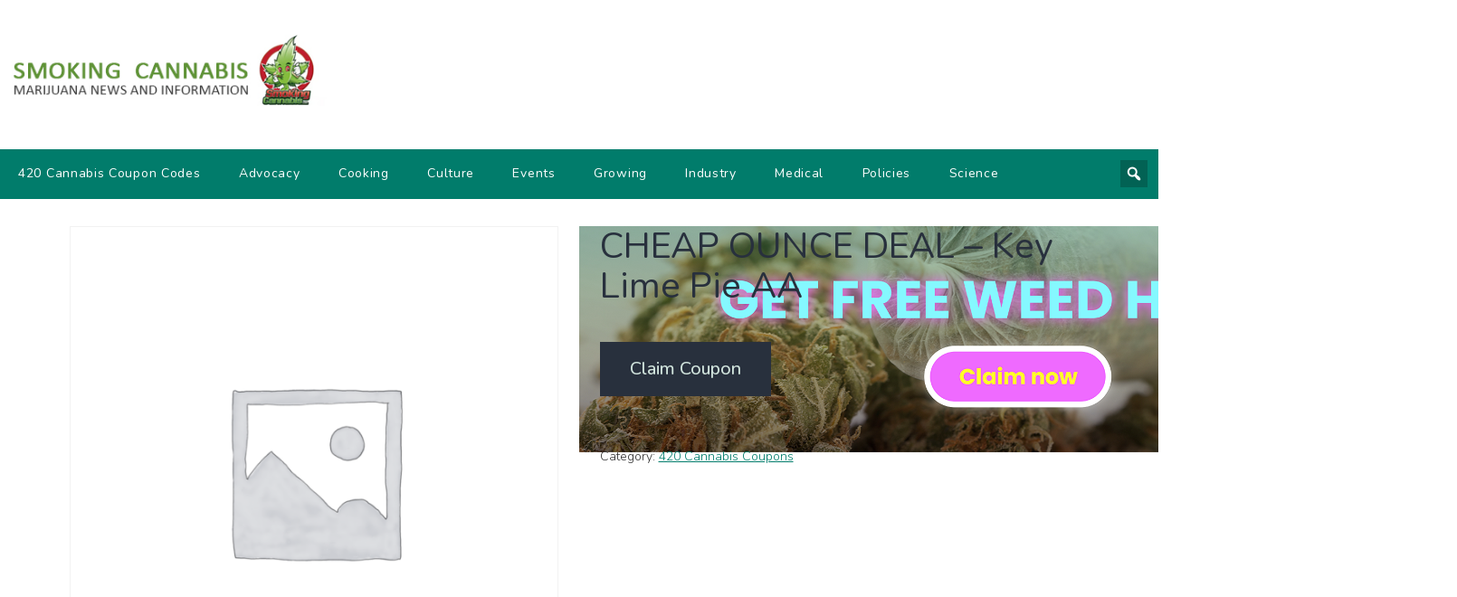

--- FILE ---
content_type: text/html; charset=UTF-8
request_url: https://smokingcannabis.com/product/cheap-ounce-deal-key-lime-pie-aa/
body_size: 17213
content:
<!doctype html>
<html lang="en" >
<head>
	<meta charset="UTF-8" />
	<meta name="viewport" content="width=device-width, initial-scale=1">
	<link rel="preconnect" href="https://fonts.googleapis.com">
	<link rel="preconnect" href="https://fonts.gstatic.com" crossorigin>
	<link href="https://fonts.googleapis.com/css?family=Nunito%3A100%2C100italic%2C200%2C200italic%2C300%2C300italic%2C400%2C400italic%2C500%2C500italic%2C600%2C600italic%2C700%2C700italic%2C800%2C800italic%2C900%2C900italic&display=swap" rel="stylesheet">
	<meta name='robots' content='index, follow, max-image-preview:large, max-snippet:-1, max-video-preview:-1' />

	<!-- This site is optimized with the Yoast SEO plugin v26.8 - https://yoast.com/product/yoast-seo-wordpress/ -->
	<title>CHEAP OUNCE DEAL - Key Lime Pie AA - Smoking Cannabis Blog</title>
	<link rel="canonical" href="https://smokingcannabis.com/product/cheap-ounce-deal-key-lime-pie-aa/" />
	<meta property="og:locale" content="en_US" />
	<meta property="og:type" content="article" />
	<meta property="og:title" content="CHEAP OUNCE DEAL - Key Lime Pie AA - Smoking Cannabis Blog" />
	<meta property="og:description" content="420CannabisCoupons.com is the just one of largest and most visited marijuana coupon web-sites for all 420 relevant products and solutions. Current everyday, make certain to check again frequently.&nbsp; Or indication up for our e-newsletter to under no circumstances overlook a offer.&nbsp; We delivering the finest weed bargains, specials and discount coupons for Cannabis Solutions. Source&hellip; Continue reading CHEAP OUNCE DEAL &#8211; Key Lime Pie AA" />
	<meta property="og:url" content="https://smokingcannabis.com/product/cheap-ounce-deal-key-lime-pie-aa/" />
	<meta property="og:site_name" content="Smoking Cannabis Blog" />
	<meta property="og:image" content="https://420cannabiscoupons.com/wp-content/uploads/2021/05/Weed-Coupon-Codes-Logo-e1621610107628.png" />
	<meta name="twitter:card" content="summary_large_image" />
	<script type="application/ld+json" class="yoast-schema-graph">{"@context":"https://schema.org","@graph":[{"@type":"WebPage","@id":"https://smokingcannabis.com/product/cheap-ounce-deal-key-lime-pie-aa/","url":"https://smokingcannabis.com/product/cheap-ounce-deal-key-lime-pie-aa/","name":"CHEAP OUNCE DEAL - Key Lime Pie AA - Smoking Cannabis Blog","isPartOf":{"@id":"https://smokingcannabis.com/#website"},"primaryImageOfPage":{"@id":"https://smokingcannabis.com/product/cheap-ounce-deal-key-lime-pie-aa/#primaryimage"},"image":{"@id":"https://smokingcannabis.com/product/cheap-ounce-deal-key-lime-pie-aa/#primaryimage"},"thumbnailUrl":"https://420cannabiscoupons.com/wp-content/uploads/2021/05/Weed-Coupon-Codes-Logo-e1621610107628.png","datePublished":"2021-11-15T12:32:47+00:00","breadcrumb":{"@id":"https://smokingcannabis.com/product/cheap-ounce-deal-key-lime-pie-aa/#breadcrumb"},"inLanguage":"en","potentialAction":[{"@type":"ReadAction","target":["https://smokingcannabis.com/product/cheap-ounce-deal-key-lime-pie-aa/"]}]},{"@type":"ImageObject","inLanguage":"en","@id":"https://smokingcannabis.com/product/cheap-ounce-deal-key-lime-pie-aa/#primaryimage","url":"https://420cannabiscoupons.com/wp-content/uploads/2021/05/Weed-Coupon-Codes-Logo-e1621610107628.png","contentUrl":"https://420cannabiscoupons.com/wp-content/uploads/2021/05/Weed-Coupon-Codes-Logo-e1621610107628.png"},{"@type":"BreadcrumbList","@id":"https://smokingcannabis.com/product/cheap-ounce-deal-key-lime-pie-aa/#breadcrumb","itemListElement":[{"@type":"ListItem","position":1,"name":"Home","item":"https://smokingcannabis.com/"},{"@type":"ListItem","position":2,"name":"Cannabis Coupons","item":"https://smokingcannabis.com/shop/"},{"@type":"ListItem","position":3,"name":"CHEAP OUNCE DEAL &#8211; Key Lime Pie AA"}]},{"@type":"WebSite","@id":"https://smokingcannabis.com/#website","url":"https://smokingcannabis.com/","name":"Smoking Cannabis Blog","description":"From Seed to Smoke: Your Guide to All Things Cannabis","publisher":{"@id":"https://smokingcannabis.com/#organization"},"alternateName":"Smoking Cannabis.com","potentialAction":[{"@type":"SearchAction","target":{"@type":"EntryPoint","urlTemplate":"https://smokingcannabis.com/?s={search_term_string}"},"query-input":{"@type":"PropertyValueSpecification","valueRequired":true,"valueName":"search_term_string"}}],"inLanguage":"en"},{"@type":"Organization","@id":"https://smokingcannabis.com/#organization","name":"Smoking Cannabis.com","alternateName":"SmokingCannabis.com","url":"https://smokingcannabis.com/","logo":{"@type":"ImageObject","inLanguage":"en","@id":"https://smokingcannabis.com/#/schema/logo/image/","url":"https://smokingcannabis.com/wp-content/uploads/2021/12/theweedblog-logo.jpg","contentUrl":"https://smokingcannabis.com/wp-content/uploads/2021/12/theweedblog-logo.jpg","width":370,"height":107,"caption":"Smoking Cannabis.com"},"image":{"@id":"https://smokingcannabis.com/#/schema/logo/image/"}}]}</script>
	<!-- / Yoast SEO plugin. -->


<link rel='dns-prefetch' href='//www.googletagmanager.com' />
<link rel="alternate" type="application/rss+xml" title="Smoking Cannabis Blog &raquo; Feed" href="https://smokingcannabis.com/feed/" />
<link rel="alternate" type="application/rss+xml" title="Smoking Cannabis Blog &raquo; Comments Feed" href="https://smokingcannabis.com/comments/feed/" />
<script id="wpp-js" src="https://smokingcannabis.com/wp-content/plugins/wordpress-popular-posts/assets/js/wpp.min.js?ver=7.3.6" data-sampling="0" data-sampling-rate="100" data-api-url="https://smokingcannabis.com/wp-json/wordpress-popular-posts" data-post-id="974" data-token="52076b97e9" data-lang="0" data-debug="0"></script>
<link rel="alternate" title="oEmbed (JSON)" type="application/json+oembed" href="https://smokingcannabis.com/wp-json/oembed/1.0/embed?url=https%3A%2F%2Fsmokingcannabis.com%2Fproduct%2Fcheap-ounce-deal-key-lime-pie-aa%2F" />
<link rel="alternate" title="oEmbed (XML)" type="text/xml+oembed" href="https://smokingcannabis.com/wp-json/oembed/1.0/embed?url=https%3A%2F%2Fsmokingcannabis.com%2Fproduct%2Fcheap-ounce-deal-key-lime-pie-aa%2F&#038;format=xml" />
<style id='wp-img-auto-sizes-contain-inline-css'>
img:is([sizes=auto i],[sizes^="auto," i]){contain-intrinsic-size:3000px 1500px}
/*# sourceURL=wp-img-auto-sizes-contain-inline-css */
</style>
<link rel='stylesheet' id='wsp-main-style-css' href='https://smokingcannabis.com/wp-content/plugins/wp-smart-preloader/assets/css/wsp-front-preloader.css?ver=1.15.3' media='all' />
<link rel='stylesheet' id='wsp-style-css' href='https://smokingcannabis.com/wp-content/plugins/wp-smart-preloader/assets/css/wsp-smart-preload-style.css?ver=1.15.3' media='all' />
<style id='wp-emoji-styles-inline-css'>

	img.wp-smiley, img.emoji {
		display: inline !important;
		border: none !important;
		box-shadow: none !important;
		height: 1em !important;
		width: 1em !important;
		margin: 0 0.07em !important;
		vertical-align: -0.1em !important;
		background: none !important;
		padding: 0 !important;
	}
/*# sourceURL=wp-emoji-styles-inline-css */
</style>
<link rel='stylesheet' id='wp-block-library-css' href='https://smokingcannabis.com/wp-content/plugins/gutenberg/build/styles/block-library/style.min.css?ver=22.4.0' media='all' />
<link rel='stylesheet' id='wp-block-library-theme-css' href='https://smokingcannabis.com/wp-content/plugins/gutenberg/build/styles/block-library/theme.min.css?ver=22.4.0' media='all' />
<style id='classic-theme-styles-inline-css'>
.wp-block-button__link{background-color:#32373c;border-radius:9999px;box-shadow:none;color:#fff;font-size:1.125em;padding:calc(.667em + 2px) calc(1.333em + 2px);text-decoration:none}.wp-block-file__button{background:#32373c;color:#fff}.wp-block-accordion-heading{margin:0}.wp-block-accordion-heading__toggle{background-color:inherit!important;color:inherit!important}.wp-block-accordion-heading__toggle:not(:focus-visible){outline:none}.wp-block-accordion-heading__toggle:focus,.wp-block-accordion-heading__toggle:hover{background-color:inherit!important;border:none;box-shadow:none;color:inherit;padding:var(--wp--preset--spacing--20,1em) 0;text-decoration:none}.wp-block-accordion-heading__toggle:focus-visible{outline:auto;outline-offset:0}
/*# sourceURL=https://smokingcannabis.com/wp-content/plugins/gutenberg/build/styles/block-library/classic.min.css */
</style>
<link rel='stylesheet' id='twenty-twenty-one-custom-color-overrides-css' href='https://smokingcannabis.com/wp-content/themes/twentytwentyone/assets/css/custom-color-overrides.css?ver=1.0.0' media='all' />
<link rel='stylesheet' id='dashicons-css' href='https://smokingcannabis.com/wp-includes/css/dashicons.min.css?ver=dbbb56f0904059624b94c480fd9af15b' media='all' />
<style id='dashicons-inline-css'>
[data-font="Dashicons"]:before {font-family: 'Dashicons' !important;content: attr(data-icon) !important;speak: none !important;font-weight: normal !important;font-variant: normal !important;text-transform: none !important;line-height: 1 !important;font-style: normal !important;-webkit-font-smoothing: antialiased !important;-moz-osx-font-smoothing: grayscale !important;}
/*# sourceURL=dashicons-inline-css */
</style>
<link rel='stylesheet' id='admin-bar-css' href='https://smokingcannabis.com/wp-includes/css/admin-bar.min.css?ver=dbbb56f0904059624b94c480fd9af15b' media='all' />
<style id='admin-bar-inline-css'>

    /* Hide CanvasJS credits for P404 charts specifically */
    #p404RedirectChart .canvasjs-chart-credit {
        display: none !important;
    }
    
    #p404RedirectChart canvas {
        border-radius: 6px;
    }

    .p404-redirect-adminbar-weekly-title {
        font-weight: bold;
        font-size: 14px;
        color: #fff;
        margin-bottom: 6px;
    }

    #wpadminbar #wp-admin-bar-p404_free_top_button .ab-icon:before {
        content: "\f103";
        color: #dc3545;
        top: 3px;
    }
    
    #wp-admin-bar-p404_free_top_button .ab-item {
        min-width: 80px !important;
        padding: 0px !important;
    }
    
    /* Ensure proper positioning and z-index for P404 dropdown */
    .p404-redirect-adminbar-dropdown-wrap { 
        min-width: 0; 
        padding: 0;
        position: static !important;
    }
    
    #wpadminbar #wp-admin-bar-p404_free_top_button_dropdown {
        position: static !important;
    }
    
    #wpadminbar #wp-admin-bar-p404_free_top_button_dropdown .ab-item {
        padding: 0 !important;
        margin: 0 !important;
    }
    
    .p404-redirect-dropdown-container {
        min-width: 340px;
        padding: 18px 18px 12px 18px;
        background: #23282d !important;
        color: #fff;
        border-radius: 12px;
        box-shadow: 0 8px 32px rgba(0,0,0,0.25);
        margin-top: 10px;
        position: relative !important;
        z-index: 999999 !important;
        display: block !important;
        border: 1px solid #444;
    }
    
    /* Ensure P404 dropdown appears on hover */
    #wpadminbar #wp-admin-bar-p404_free_top_button .p404-redirect-dropdown-container { 
        display: none !important;
    }
    
    #wpadminbar #wp-admin-bar-p404_free_top_button:hover .p404-redirect-dropdown-container { 
        display: block !important;
    }
    
    #wpadminbar #wp-admin-bar-p404_free_top_button:hover #wp-admin-bar-p404_free_top_button_dropdown .p404-redirect-dropdown-container {
        display: block !important;
    }
    
    .p404-redirect-card {
        background: #2c3338;
        border-radius: 8px;
        padding: 18px 18px 12px 18px;
        box-shadow: 0 2px 8px rgba(0,0,0,0.07);
        display: flex;
        flex-direction: column;
        align-items: flex-start;
        border: 1px solid #444;
    }
    
    .p404-redirect-btn {
        display: inline-block;
        background: #dc3545;
        color: #fff !important;
        font-weight: bold;
        padding: 5px 22px;
        border-radius: 8px;
        text-decoration: none;
        font-size: 17px;
        transition: background 0.2s, box-shadow 0.2s;
        margin-top: 8px;
        box-shadow: 0 2px 8px rgba(220,53,69,0.15);
        text-align: center;
        line-height: 1.6;
    }
    
    .p404-redirect-btn:hover {
        background: #c82333;
        color: #fff !important;
        box-shadow: 0 4px 16px rgba(220,53,69,0.25);
    }
    
    /* Prevent conflicts with other admin bar dropdowns */
    #wpadminbar .ab-top-menu > li:hover > .ab-item,
    #wpadminbar .ab-top-menu > li.hover > .ab-item {
        z-index: auto;
    }
    
    #wpadminbar #wp-admin-bar-p404_free_top_button:hover > .ab-item {
        z-index: 999998 !important;
    }
    
/*# sourceURL=admin-bar-inline-css */
</style>
<link rel='stylesheet' id='contact-form-7-css' href='https://smokingcannabis.com/wp-content/plugins/contact-form-7/includes/css/styles.css?ver=6.1.4' media='all' />
<style id='global-styles-inline-css'>
:root{--wp--preset--aspect-ratio--square: 1;--wp--preset--aspect-ratio--4-3: 4/3;--wp--preset--aspect-ratio--3-4: 3/4;--wp--preset--aspect-ratio--3-2: 3/2;--wp--preset--aspect-ratio--2-3: 2/3;--wp--preset--aspect-ratio--16-9: 16/9;--wp--preset--aspect-ratio--9-16: 9/16;--wp--preset--color--black: #000000;--wp--preset--color--cyan-bluish-gray: #abb8c3;--wp--preset--color--white: #FFFFFF;--wp--preset--color--pale-pink: #f78da7;--wp--preset--color--vivid-red: #cf2e2e;--wp--preset--color--luminous-vivid-orange: #ff6900;--wp--preset--color--luminous-vivid-amber: #fcb900;--wp--preset--color--light-green-cyan: #7bdcb5;--wp--preset--color--vivid-green-cyan: #00d084;--wp--preset--color--pale-cyan-blue: #8ed1fc;--wp--preset--color--vivid-cyan-blue: #0693e3;--wp--preset--color--vivid-purple: #9b51e0;--wp--preset--color--dark-gray: #28303D;--wp--preset--color--gray: #39414D;--wp--preset--color--green: #D1E4DD;--wp--preset--color--blue: #D1DFE4;--wp--preset--color--purple: #D1D1E4;--wp--preset--color--red: #E4D1D1;--wp--preset--color--orange: #E4DAD1;--wp--preset--color--yellow: #EEEADD;--wp--preset--gradient--vivid-cyan-blue-to-vivid-purple: linear-gradient(135deg,rgb(6,147,227) 0%,rgb(155,81,224) 100%);--wp--preset--gradient--light-green-cyan-to-vivid-green-cyan: linear-gradient(135deg,rgb(122,220,180) 0%,rgb(0,208,130) 100%);--wp--preset--gradient--luminous-vivid-amber-to-luminous-vivid-orange: linear-gradient(135deg,rgb(252,185,0) 0%,rgb(255,105,0) 100%);--wp--preset--gradient--luminous-vivid-orange-to-vivid-red: linear-gradient(135deg,rgb(255,105,0) 0%,rgb(207,46,46) 100%);--wp--preset--gradient--very-light-gray-to-cyan-bluish-gray: linear-gradient(135deg,rgb(238,238,238) 0%,rgb(169,184,195) 100%);--wp--preset--gradient--cool-to-warm-spectrum: linear-gradient(135deg,rgb(74,234,220) 0%,rgb(151,120,209) 20%,rgb(207,42,186) 40%,rgb(238,44,130) 60%,rgb(251,105,98) 80%,rgb(254,248,76) 100%);--wp--preset--gradient--blush-light-purple: linear-gradient(135deg,rgb(255,206,236) 0%,rgb(152,150,240) 100%);--wp--preset--gradient--blush-bordeaux: linear-gradient(135deg,rgb(254,205,165) 0%,rgb(254,45,45) 50%,rgb(107,0,62) 100%);--wp--preset--gradient--luminous-dusk: linear-gradient(135deg,rgb(255,203,112) 0%,rgb(199,81,192) 50%,rgb(65,88,208) 100%);--wp--preset--gradient--pale-ocean: linear-gradient(135deg,rgb(255,245,203) 0%,rgb(182,227,212) 50%,rgb(51,167,181) 100%);--wp--preset--gradient--electric-grass: linear-gradient(135deg,rgb(202,248,128) 0%,rgb(113,206,126) 100%);--wp--preset--gradient--midnight: linear-gradient(135deg,rgb(2,3,129) 0%,rgb(40,116,252) 100%);--wp--preset--gradient--purple-to-yellow: linear-gradient(160deg, #D1D1E4 0%, #EEEADD 100%);--wp--preset--gradient--yellow-to-purple: linear-gradient(160deg, #EEEADD 0%, #D1D1E4 100%);--wp--preset--gradient--green-to-yellow: linear-gradient(160deg, #D1E4DD 0%, #EEEADD 100%);--wp--preset--gradient--yellow-to-green: linear-gradient(160deg, #EEEADD 0%, #D1E4DD 100%);--wp--preset--gradient--red-to-yellow: linear-gradient(160deg, #E4D1D1 0%, #EEEADD 100%);--wp--preset--gradient--yellow-to-red: linear-gradient(160deg, #EEEADD 0%, #E4D1D1 100%);--wp--preset--gradient--purple-to-red: linear-gradient(160deg, #D1D1E4 0%, #E4D1D1 100%);--wp--preset--gradient--red-to-purple: linear-gradient(160deg, #E4D1D1 0%, #D1D1E4 100%);--wp--preset--font-size--small: 18px;--wp--preset--font-size--medium: 20px;--wp--preset--font-size--large: 24px;--wp--preset--font-size--x-large: 42px;--wp--preset--font-size--extra-small: 16px;--wp--preset--font-size--normal: 20px;--wp--preset--font-size--extra-large: 40px;--wp--preset--font-size--huge: 96px;--wp--preset--font-size--gigantic: 144px;--wp--preset--spacing--20: 0.44rem;--wp--preset--spacing--30: 0.67rem;--wp--preset--spacing--40: 1rem;--wp--preset--spacing--50: 1.5rem;--wp--preset--spacing--60: 2.25rem;--wp--preset--spacing--70: 3.38rem;--wp--preset--spacing--80: 5.06rem;--wp--preset--shadow--natural: 6px 6px 9px rgba(0, 0, 0, 0.2);--wp--preset--shadow--deep: 12px 12px 50px rgba(0, 0, 0, 0.4);--wp--preset--shadow--sharp: 6px 6px 0px rgba(0, 0, 0, 0.2);--wp--preset--shadow--outlined: 6px 6px 0px -3px rgb(255, 255, 255), 6px 6px rgb(0, 0, 0);--wp--preset--shadow--crisp: 6px 6px 0px rgb(0, 0, 0);}:where(body) { margin: 0; }:where(.is-layout-flex){gap: 0.5em;}:where(.is-layout-grid){gap: 0.5em;}body .is-layout-flex{display: flex;}.is-layout-flex{flex-wrap: wrap;align-items: center;}.is-layout-flex > :is(*, div){margin: 0;}body .is-layout-grid{display: grid;}.is-layout-grid > :is(*, div){margin: 0;}body{padding-top: 0px;padding-right: 0px;padding-bottom: 0px;padding-left: 0px;}a:where(:not(.wp-element-button)){text-decoration: underline;}:root :where(.wp-element-button, .wp-block-button__link){background-color: #32373c;border-width: 0;color: #fff;font-family: inherit;font-size: inherit;font-style: inherit;font-weight: inherit;letter-spacing: inherit;line-height: inherit;padding-top: calc(0.667em + 2px);padding-right: calc(1.333em + 2px);padding-bottom: calc(0.667em + 2px);padding-left: calc(1.333em + 2px);text-decoration: none;text-transform: inherit;}.has-black-color{color: var(--wp--preset--color--black) !important;}.has-cyan-bluish-gray-color{color: var(--wp--preset--color--cyan-bluish-gray) !important;}.has-white-color{color: var(--wp--preset--color--white) !important;}.has-pale-pink-color{color: var(--wp--preset--color--pale-pink) !important;}.has-vivid-red-color{color: var(--wp--preset--color--vivid-red) !important;}.has-luminous-vivid-orange-color{color: var(--wp--preset--color--luminous-vivid-orange) !important;}.has-luminous-vivid-amber-color{color: var(--wp--preset--color--luminous-vivid-amber) !important;}.has-light-green-cyan-color{color: var(--wp--preset--color--light-green-cyan) !important;}.has-vivid-green-cyan-color{color: var(--wp--preset--color--vivid-green-cyan) !important;}.has-pale-cyan-blue-color{color: var(--wp--preset--color--pale-cyan-blue) !important;}.has-vivid-cyan-blue-color{color: var(--wp--preset--color--vivid-cyan-blue) !important;}.has-vivid-purple-color{color: var(--wp--preset--color--vivid-purple) !important;}.has-dark-gray-color{color: var(--wp--preset--color--dark-gray) !important;}.has-gray-color{color: var(--wp--preset--color--gray) !important;}.has-green-color{color: var(--wp--preset--color--green) !important;}.has-blue-color{color: var(--wp--preset--color--blue) !important;}.has-purple-color{color: var(--wp--preset--color--purple) !important;}.has-red-color{color: var(--wp--preset--color--red) !important;}.has-orange-color{color: var(--wp--preset--color--orange) !important;}.has-yellow-color{color: var(--wp--preset--color--yellow) !important;}.has-black-background-color{background-color: var(--wp--preset--color--black) !important;}.has-cyan-bluish-gray-background-color{background-color: var(--wp--preset--color--cyan-bluish-gray) !important;}.has-white-background-color{background-color: var(--wp--preset--color--white) !important;}.has-pale-pink-background-color{background-color: var(--wp--preset--color--pale-pink) !important;}.has-vivid-red-background-color{background-color: var(--wp--preset--color--vivid-red) !important;}.has-luminous-vivid-orange-background-color{background-color: var(--wp--preset--color--luminous-vivid-orange) !important;}.has-luminous-vivid-amber-background-color{background-color: var(--wp--preset--color--luminous-vivid-amber) !important;}.has-light-green-cyan-background-color{background-color: var(--wp--preset--color--light-green-cyan) !important;}.has-vivid-green-cyan-background-color{background-color: var(--wp--preset--color--vivid-green-cyan) !important;}.has-pale-cyan-blue-background-color{background-color: var(--wp--preset--color--pale-cyan-blue) !important;}.has-vivid-cyan-blue-background-color{background-color: var(--wp--preset--color--vivid-cyan-blue) !important;}.has-vivid-purple-background-color{background-color: var(--wp--preset--color--vivid-purple) !important;}.has-dark-gray-background-color{background-color: var(--wp--preset--color--dark-gray) !important;}.has-gray-background-color{background-color: var(--wp--preset--color--gray) !important;}.has-green-background-color{background-color: var(--wp--preset--color--green) !important;}.has-blue-background-color{background-color: var(--wp--preset--color--blue) !important;}.has-purple-background-color{background-color: var(--wp--preset--color--purple) !important;}.has-red-background-color{background-color: var(--wp--preset--color--red) !important;}.has-orange-background-color{background-color: var(--wp--preset--color--orange) !important;}.has-yellow-background-color{background-color: var(--wp--preset--color--yellow) !important;}.has-black-border-color{border-color: var(--wp--preset--color--black) !important;}.has-cyan-bluish-gray-border-color{border-color: var(--wp--preset--color--cyan-bluish-gray) !important;}.has-white-border-color{border-color: var(--wp--preset--color--white) !important;}.has-pale-pink-border-color{border-color: var(--wp--preset--color--pale-pink) !important;}.has-vivid-red-border-color{border-color: var(--wp--preset--color--vivid-red) !important;}.has-luminous-vivid-orange-border-color{border-color: var(--wp--preset--color--luminous-vivid-orange) !important;}.has-luminous-vivid-amber-border-color{border-color: var(--wp--preset--color--luminous-vivid-amber) !important;}.has-light-green-cyan-border-color{border-color: var(--wp--preset--color--light-green-cyan) !important;}.has-vivid-green-cyan-border-color{border-color: var(--wp--preset--color--vivid-green-cyan) !important;}.has-pale-cyan-blue-border-color{border-color: var(--wp--preset--color--pale-cyan-blue) !important;}.has-vivid-cyan-blue-border-color{border-color: var(--wp--preset--color--vivid-cyan-blue) !important;}.has-vivid-purple-border-color{border-color: var(--wp--preset--color--vivid-purple) !important;}.has-dark-gray-border-color{border-color: var(--wp--preset--color--dark-gray) !important;}.has-gray-border-color{border-color: var(--wp--preset--color--gray) !important;}.has-green-border-color{border-color: var(--wp--preset--color--green) !important;}.has-blue-border-color{border-color: var(--wp--preset--color--blue) !important;}.has-purple-border-color{border-color: var(--wp--preset--color--purple) !important;}.has-red-border-color{border-color: var(--wp--preset--color--red) !important;}.has-orange-border-color{border-color: var(--wp--preset--color--orange) !important;}.has-yellow-border-color{border-color: var(--wp--preset--color--yellow) !important;}.has-vivid-cyan-blue-to-vivid-purple-gradient-background{background: var(--wp--preset--gradient--vivid-cyan-blue-to-vivid-purple) !important;}.has-light-green-cyan-to-vivid-green-cyan-gradient-background{background: var(--wp--preset--gradient--light-green-cyan-to-vivid-green-cyan) !important;}.has-luminous-vivid-amber-to-luminous-vivid-orange-gradient-background{background: var(--wp--preset--gradient--luminous-vivid-amber-to-luminous-vivid-orange) !important;}.has-luminous-vivid-orange-to-vivid-red-gradient-background{background: var(--wp--preset--gradient--luminous-vivid-orange-to-vivid-red) !important;}.has-very-light-gray-to-cyan-bluish-gray-gradient-background{background: var(--wp--preset--gradient--very-light-gray-to-cyan-bluish-gray) !important;}.has-cool-to-warm-spectrum-gradient-background{background: var(--wp--preset--gradient--cool-to-warm-spectrum) !important;}.has-blush-light-purple-gradient-background{background: var(--wp--preset--gradient--blush-light-purple) !important;}.has-blush-bordeaux-gradient-background{background: var(--wp--preset--gradient--blush-bordeaux) !important;}.has-luminous-dusk-gradient-background{background: var(--wp--preset--gradient--luminous-dusk) !important;}.has-pale-ocean-gradient-background{background: var(--wp--preset--gradient--pale-ocean) !important;}.has-electric-grass-gradient-background{background: var(--wp--preset--gradient--electric-grass) !important;}.has-midnight-gradient-background{background: var(--wp--preset--gradient--midnight) !important;}.has-purple-to-yellow-gradient-background{background: var(--wp--preset--gradient--purple-to-yellow) !important;}.has-yellow-to-purple-gradient-background{background: var(--wp--preset--gradient--yellow-to-purple) !important;}.has-green-to-yellow-gradient-background{background: var(--wp--preset--gradient--green-to-yellow) !important;}.has-yellow-to-green-gradient-background{background: var(--wp--preset--gradient--yellow-to-green) !important;}.has-red-to-yellow-gradient-background{background: var(--wp--preset--gradient--red-to-yellow) !important;}.has-yellow-to-red-gradient-background{background: var(--wp--preset--gradient--yellow-to-red) !important;}.has-purple-to-red-gradient-background{background: var(--wp--preset--gradient--purple-to-red) !important;}.has-red-to-purple-gradient-background{background: var(--wp--preset--gradient--red-to-purple) !important;}.has-small-font-size{font-size: var(--wp--preset--font-size--small) !important;}.has-medium-font-size{font-size: var(--wp--preset--font-size--medium) !important;}.has-large-font-size{font-size: var(--wp--preset--font-size--large) !important;}.has-x-large-font-size{font-size: var(--wp--preset--font-size--x-large) !important;}.has-extra-small-font-size{font-size: var(--wp--preset--font-size--extra-small) !important;}.has-normal-font-size{font-size: var(--wp--preset--font-size--normal) !important;}.has-extra-large-font-size{font-size: var(--wp--preset--font-size--extra-large) !important;}.has-huge-font-size{font-size: var(--wp--preset--font-size--huge) !important;}.has-gigantic-font-size{font-size: var(--wp--preset--font-size--gigantic) !important;}
:where(.wp-block-columns.is-layout-flex){gap: 2em;}:where(.wp-block-columns.is-layout-grid){gap: 2em;}
:root :where(.wp-block-pullquote){font-size: 1.5em;line-height: 1.6;}
:where(.wp-block-post-template.is-layout-flex){gap: 1.25em;}:where(.wp-block-post-template.is-layout-grid){gap: 1.25em;}
:where(.wp-block-term-template.is-layout-flex){gap: 1.25em;}:where(.wp-block-term-template.is-layout-grid){gap: 1.25em;}
/*# sourceURL=global-styles-inline-css */
</style>
<link rel='stylesheet' id='ssb-front-css-css' href='https://smokingcannabis.com/wp-content/plugins/simple-social-buttons/assets/css/front.css?ver=6.2.0' media='all' />
<link rel='stylesheet' id='photoswipe-css' href='https://smokingcannabis.com/wp-content/plugins/woocommerce/assets/css/photoswipe/photoswipe.min.css?ver=10.4.3' media='all' />
<link rel='stylesheet' id='photoswipe-default-skin-css' href='https://smokingcannabis.com/wp-content/plugins/woocommerce/assets/css/photoswipe/default-skin/default-skin.min.css?ver=10.4.3' media='all' />
<link rel='stylesheet' id='woocommerce-layout-css' href='https://smokingcannabis.com/wp-content/plugins/woocommerce/assets/css/woocommerce-layout.css?ver=10.4.3' media='all' />
<link rel='stylesheet' id='woocommerce-smallscreen-css' href='https://smokingcannabis.com/wp-content/plugins/woocommerce/assets/css/woocommerce-smallscreen.css?ver=10.4.3' media='only screen and (max-width: 768px)' />
<link rel='stylesheet' id='woocommerce-general-css' href='//smokingcannabis.com/wp-content/plugins/woocommerce/assets/css/twenty-twenty-one.css?ver=10.4.3' media='all' />
<style id='woocommerce-inline-inline-css'>
.woocommerce form .form-row .required { visibility: visible; }
/*# sourceURL=woocommerce-inline-inline-css */
</style>
<link rel='stylesheet' id='wp_automatic_gallery_style-css' href='https://smokingcannabis.com/wp-content/plugins/wp-automatic/css/wp-automatic.css?ver=1.0.0' media='all' />
<link rel='stylesheet' id='wordpress-popular-posts-css-css' href='https://smokingcannabis.com/wp-content/plugins/wordpress-popular-posts/assets/css/wpp.css?ver=7.3.6' media='all' />
<link rel='stylesheet' id='yith-infs-style-css' href='https://smokingcannabis.com/wp-content/plugins/yith-infinite-scrolling/assets/css/frontend.css?ver=2.5.0' media='all' />
<link rel='stylesheet' id='parent-style-css' href='https://smokingcannabis.com/wp-content/themes/twentytwentyone/style.css?ver=dbbb56f0904059624b94c480fd9af15b' media='all' />
<link rel='stylesheet' id='twenty-twenty-one-style-css' href='https://smokingcannabis.com/wp-content/themes/twentytwentyone/style.css?ver=1.0.0' media='all' />
<link rel='stylesheet' id='twenty-twenty-one-print-style-css' href='https://smokingcannabis.com/wp-content/themes/twentytwentyone/assets/css/print.css?ver=1.0.0' media='print' />
<link rel='stylesheet' id='child-style-css' href='https://smokingcannabis.com/wp-content/themes/SmokingCannabis/style.css?ver=dbbb56f0904059624b94c480fd9af15b' media='all' />
<script src="https://smokingcannabis.com/wp-includes/js/jquery/jquery.min.js?ver=3.7.1" id="jquery-core-js"></script>
<script src="https://smokingcannabis.com/wp-includes/js/jquery/jquery-migrate.min.js?ver=3.4.1" id="jquery-migrate-js"></script>
<script id="wsp-main-script-js-extra">
var wsp_obj = {"loader":"Loader 6","custom_animation":"","custom_css":"","delay":"300","fadeout":"300"};
//# sourceURL=wsp-main-script-js-extra
</script>
<script src="https://smokingcannabis.com/wp-content/plugins/wp-smart-preloader/assets/js/wsp-main-script.js?ver=1.15.3" id="wsp-main-script-js"></script>
<script src="https://smokingcannabis.com/wp-content/plugins/woocommerce/assets/js/jquery-blockui/jquery.blockUI.min.js?ver=2.7.0-wc.10.4.3" id="wc-jquery-blockui-js" defer data-wp-strategy="defer"></script>
<script id="wc-add-to-cart-js-extra">
var wc_add_to_cart_params = {"ajax_url":"/wp-admin/admin-ajax.php","wc_ajax_url":"/?wc-ajax=%%endpoint%%","i18n_view_cart":"View cart","cart_url":"https://smokingcannabis.com/cart/","is_cart":"","cart_redirect_after_add":"no"};
//# sourceURL=wc-add-to-cart-js-extra
</script>
<script src="https://smokingcannabis.com/wp-content/plugins/woocommerce/assets/js/frontend/add-to-cart.min.js?ver=10.4.3" id="wc-add-to-cart-js" defer data-wp-strategy="defer"></script>
<script src="https://smokingcannabis.com/wp-content/plugins/woocommerce/assets/js/zoom/jquery.zoom.min.js?ver=1.7.21-wc.10.4.3" id="wc-zoom-js" defer data-wp-strategy="defer"></script>
<script src="https://smokingcannabis.com/wp-content/plugins/woocommerce/assets/js/flexslider/jquery.flexslider.min.js?ver=2.7.2-wc.10.4.3" id="wc-flexslider-js" defer data-wp-strategy="defer"></script>
<script src="https://smokingcannabis.com/wp-content/plugins/woocommerce/assets/js/photoswipe/photoswipe.min.js?ver=4.1.1-wc.10.4.3" id="wc-photoswipe-js" defer data-wp-strategy="defer"></script>
<script src="https://smokingcannabis.com/wp-content/plugins/woocommerce/assets/js/photoswipe/photoswipe-ui-default.min.js?ver=4.1.1-wc.10.4.3" id="wc-photoswipe-ui-default-js" defer data-wp-strategy="defer"></script>
<script id="wc-single-product-js-extra">
var wc_single_product_params = {"i18n_required_rating_text":"Please select a rating","i18n_rating_options":["1 of 5 stars","2 of 5 stars","3 of 5 stars","4 of 5 stars","5 of 5 stars"],"i18n_product_gallery_trigger_text":"View full-screen image gallery","review_rating_required":"yes","flexslider":{"rtl":false,"animation":"slide","smoothHeight":true,"directionNav":false,"controlNav":"thumbnails","slideshow":false,"animationSpeed":500,"animationLoop":false,"allowOneSlide":false},"zoom_enabled":"1","zoom_options":[],"photoswipe_enabled":"1","photoswipe_options":{"shareEl":false,"closeOnScroll":false,"history":false,"hideAnimationDuration":0,"showAnimationDuration":0},"flexslider_enabled":"1"};
//# sourceURL=wc-single-product-js-extra
</script>
<script src="https://smokingcannabis.com/wp-content/plugins/woocommerce/assets/js/frontend/single-product.min.js?ver=10.4.3" id="wc-single-product-js" defer data-wp-strategy="defer"></script>
<script src="https://smokingcannabis.com/wp-content/plugins/woocommerce/assets/js/js-cookie/js.cookie.min.js?ver=2.1.4-wc.10.4.3" id="wc-js-cookie-js" defer data-wp-strategy="defer"></script>
<script id="woocommerce-js-extra">
var woocommerce_params = {"ajax_url":"/wp-admin/admin-ajax.php","wc_ajax_url":"/?wc-ajax=%%endpoint%%","i18n_password_show":"Show password","i18n_password_hide":"Hide password"};
//# sourceURL=woocommerce-js-extra
</script>
<script src="https://smokingcannabis.com/wp-content/plugins/woocommerce/assets/js/frontend/woocommerce.min.js?ver=10.4.3" id="woocommerce-js" defer data-wp-strategy="defer"></script>
<script src="https://smokingcannabis.com/wp-content/plugins/wp-automatic/js/main-front.js?ver=1.0.1" id="wp_automatic_gallery-js"></script>
<script src="https://smokingcannabis.com/wp-content/themes/SmokingCannabis/assets/js/custom.js?ver=dbbb56f0904059624b94c480fd9af15b" id="custom-js-js"></script>
<script id="twenty-twenty-one-ie11-polyfills-js-after">
( Element.prototype.matches && Element.prototype.closest && window.NodeList && NodeList.prototype.forEach ) || document.write( '<script src="https://smokingcannabis.com/wp-content/themes/twentytwentyone/assets/js/polyfills.js?ver=1.0.0"></scr' + 'ipt>' );
//# sourceURL=twenty-twenty-one-ie11-polyfills-js-after
</script>
<script src="https://smokingcannabis.com/wp-content/themes/twentytwentyone/assets/js/primary-navigation.js?ver=1.0.0" id="twenty-twenty-one-primary-navigation-script-js" defer data-wp-strategy="defer"></script>

<!-- Google tag (gtag.js) snippet added by Site Kit -->
<!-- Google Analytics snippet added by Site Kit -->
<script src="https://www.googletagmanager.com/gtag/js?id=G-11MJG725QS" id="google_gtagjs-js" async></script>
<script id="google_gtagjs-js-after">
window.dataLayer = window.dataLayer || [];function gtag(){dataLayer.push(arguments);}
gtag("set","linker",{"domains":["smokingcannabis.com"]});
gtag("js", new Date());
gtag("set", "developer_id.dZTNiMT", true);
gtag("config", "G-11MJG725QS");
//# sourceURL=google_gtagjs-js-after
</script>
<link rel="https://api.w.org/" href="https://smokingcannabis.com/wp-json/" /><link rel="alternate" title="JSON" type="application/json" href="https://smokingcannabis.com/wp-json/wp/v2/product/974" /><meta name="generator" content="Site Kit by Google 1.170.0" /> <style media="screen">

		.simplesocialbuttons.simplesocialbuttons_inline .ssb-fb-like, .simplesocialbuttons.simplesocialbuttons_inline amp-facebook-like {
	  margin: ;
	}
		 /*inline margin*/
	
	
		.simplesocialbuttons.simplesocialbuttons_inline.simplesocial-round-txt button{
	  margin: ;
	}
	
	
	
	
			 /*margin-digbar*/

	
	
	
	
	
	
	
</style>

<!-- Open Graph Meta Tags generated by Simple Social Buttons 6.2.0 -->
<meta property="og:title" content="CHEAP OUNCE DEAL &#8211; Key Lime Pie AA - Smoking Cannabis Blog" />
<meta property="og:type" content="website" />
<meta property="og:description" content="420CannabisCoupons.com is the just one of largest and most visited marijuana coupon web-sites for all 420 relevant products and solutions. Current everyday, make certain to check again frequently.&nbsp; Or indication up for our e-newsletter to under no circumstances overlook a offer.&nbsp; We delivering the finest weed bargains, specials and discount coupons for Cannabis Solutions.  Source link" />
<meta property="og:url" content="https://smokingcannabis.com/product/cheap-ounce-deal-key-lime-pie-aa/" />
<meta property="og:site_name" content="Smoking Cannabis Blog" />
<meta property="og:image" content="https://420cannabiscoupons.com/wp-content/uploads/2021/05/Weed-Coupon-Codes-Logo-e1621610107628.png" />
<meta name="twitter:card" content="summary_large_image" />
<meta name="twitter:description" content="420CannabisCoupons.com is the just one of largest and most visited marijuana coupon web-sites for all 420 relevant products and solutions. Current everyday, make certain to check again frequently.&nbsp; Or indication up for our e-newsletter to under no circumstances overlook a offer.&nbsp; We delivering the finest weed bargains, specials and discount coupons for Cannabis Solutions.  Source link" />
<meta name="twitter:title" content="CHEAP OUNCE DEAL &#8211; Key Lime Pie AA - Smoking Cannabis Blog" />
<meta property="twitter:image" content="https://420cannabiscoupons.com/wp-content/uploads/2021/05/Weed-Coupon-Codes-Logo-e1621610107628.png" />
            <style id="wpp-loading-animation-styles">@-webkit-keyframes bgslide{from{background-position-x:0}to{background-position-x:-200%}}@keyframes bgslide{from{background-position-x:0}to{background-position-x:-200%}}.wpp-widget-block-placeholder,.wpp-shortcode-placeholder{margin:0 auto;width:60px;height:3px;background:#dd3737;background:linear-gradient(90deg,#dd3737 0%,#571313 10%,#dd3737 100%);background-size:200% auto;border-radius:3px;-webkit-animation:bgslide 1s infinite linear;animation:bgslide 1s infinite linear}</style>
            	<noscript><style>.woocommerce-product-gallery{ opacity: 1 !important; }</style></noscript>
	<meta name="generator" content="Elementor 3.35.0-dev1; features: e_font_icon_svg, additional_custom_breakpoints; settings: css_print_method-external, google_font-enabled, font_display-auto">
      <meta name="onesignal" content="wordpress-plugin"/>
            <script>

      window.OneSignalDeferred = window.OneSignalDeferred || [];

      OneSignalDeferred.push(function(OneSignal) {
        var oneSignal_options = {};
        window._oneSignalInitOptions = oneSignal_options;

        oneSignal_options['serviceWorkerParam'] = { scope: '/wp-content/plugins/onesignal-free-web-push-notifications/sdk_files/push/onesignal/' };
oneSignal_options['serviceWorkerPath'] = 'OneSignalSDKWorker.js';

        OneSignal.Notifications.setDefaultUrl("https://smokingcannabis.com");

        oneSignal_options['wordpress'] = true;
oneSignal_options['appId'] = '03362492-d866-4460-8d52-8511acbab2eb';
oneSignal_options['allowLocalhostAsSecureOrigin'] = true;
oneSignal_options['welcomeNotification'] = { };
oneSignal_options['welcomeNotification']['title'] = "";
oneSignal_options['welcomeNotification']['message'] = "";
oneSignal_options['path'] = "https://smokingcannabis.com/wp-content/plugins/onesignal-free-web-push-notifications/sdk_files/";
oneSignal_options['promptOptions'] = { };
oneSignal_options['notifyButton'] = { };
oneSignal_options['notifyButton']['enable'] = true;
oneSignal_options['notifyButton']['position'] = 'bottom-right';
oneSignal_options['notifyButton']['theme'] = 'default';
oneSignal_options['notifyButton']['size'] = 'medium';
oneSignal_options['notifyButton']['showCredit'] = true;
oneSignal_options['notifyButton']['text'] = {};
              OneSignal.init(window._oneSignalInitOptions);
              OneSignal.Slidedown.promptPush()      });

      function documentInitOneSignal() {
        var oneSignal_elements = document.getElementsByClassName("OneSignal-prompt");

        var oneSignalLinkClickHandler = function(event) { OneSignal.Notifications.requestPermission(); event.preventDefault(); };        for(var i = 0; i < oneSignal_elements.length; i++)
          oneSignal_elements[i].addEventListener('click', oneSignalLinkClickHandler, false);
      }

      if (document.readyState === 'complete') {
           documentInitOneSignal();
      }
      else {
           window.addEventListener("load", function(event){
               documentInitOneSignal();
          });
      }
    </script>
			<style>
				.e-con.e-parent:nth-of-type(n+4):not(.e-lazyloaded):not(.e-no-lazyload),
				.e-con.e-parent:nth-of-type(n+4):not(.e-lazyloaded):not(.e-no-lazyload) * {
					background-image: none !important;
				}
				@media screen and (max-height: 1024px) {
					.e-con.e-parent:nth-of-type(n+3):not(.e-lazyloaded):not(.e-no-lazyload),
					.e-con.e-parent:nth-of-type(n+3):not(.e-lazyloaded):not(.e-no-lazyload) * {
						background-image: none !important;
					}
				}
				@media screen and (max-height: 640px) {
					.e-con.e-parent:nth-of-type(n+2):not(.e-lazyloaded):not(.e-no-lazyload),
					.e-con.e-parent:nth-of-type(n+2):not(.e-lazyloaded):not(.e-no-lazyload) * {
						background-image: none !important;
					}
				}
			</style>
			<link rel="icon" href="https://smokingcannabis.com/wp-content/uploads/2022/01/cropped-favicon-removebg-preview-32x32.png" sizes="32x32" />
<link rel="icon" href="https://smokingcannabis.com/wp-content/uploads/2022/01/cropped-favicon-removebg-preview-192x192.png" sizes="192x192" />
<link rel="apple-touch-icon" href="https://smokingcannabis.com/wp-content/uploads/2022/01/cropped-favicon-removebg-preview-180x180.png" />
<meta name="msapplication-TileImage" content="https://smokingcannabis.com/wp-content/uploads/2022/01/cropped-favicon-removebg-preview-270x270.png" />

<script src="https://code.jquery.com/jquery-3.6.0.min.js" integrity="sha256-/xUj+3OJU5yExlq6GSYGSHk7tPXikynS7ogEvDej/m4=" crossorigin="anonymous"></script>

</head>


<body data-rsssl=1 class="wp-singular product-template-default single single-product postid-974 wp-custom-logo wp-embed-responsive wp-theme-twentytwentyone wp-child-theme-SmokingCannabis theme-twentytwentyone woocommerce woocommerce-page woocommerce-no-js wp-smart-body is-light-theme no-js singular has-main-navigation elementor-beta elementor-default elementor-kit-82">
<div id="page" class="site">

	
<header id="masthead" class="site-header container has-logo has-menu" role="banner">

	

<div class="site-branding">

			<div class="site-logo"><a href="https://smokingcannabis.com/" class="custom-logo-link" rel="home"><img width="370" height="107" src="https://smokingcannabis.com/wp-content/uploads/2021/12/theweedblog-logo.jpg" class="custom-logo" alt="SmokingCannabis.com" decoding="async" srcset="https://smokingcannabis.com/wp-content/uploads/2021/12/theweedblog-logo.jpg 370w, https://smokingcannabis.com/wp-content/uploads/2021/12/theweedblog-logo-300x87.jpg 300w" sizes="(max-width: 370px) 100vw, 370px" /></a></div>
	
						<p class="screen-reader-text"><a href="https://smokingcannabis.com/">Smoking Cannabis Blog</a></p>
			
	</div><!-- .site-branding -->
    <div class="sc-header-socail-links">

	<!--<div class="sc-header-socail-icon">-->
	<!--	<a href="" target="_blank"><span class="dashicons dashicons-facebook-alt"></span></a>-->
	<!--</div>-->

	<!--<div class="sc-header-socail-icon">-->
	<!--	<a href="" target="_blank"><span class="dashicons dashicons-twitter"></span></a>-->
	<!--</div>-->
	<!--<div class="sc-header-socail-icon">-->
	<!--	<a href="" target="_blank"><span class="dashicons dashicons-instagram"></span></a>-->
	<!--</div>-->



</div>
	

</header><!-- #masthead -->

<div class="sc-main-menu">
    <div class="container">
        
	<nav id="site-navigation" class="primary-navigation" role="navigation" aria-label="Primary menu">
		<div class="menu-button-container">
			<button id="primary-mobile-menu" class="button" aria-controls="primary-menu-list" aria-expanded="false">
				<span class="dropdown-icon open">Menu					<svg class="svg-icon" width="24" height="24" aria-hidden="true" role="img" focusable="false" viewBox="0 0 24 24" fill="none" xmlns="http://www.w3.org/2000/svg"><path fill-rule="evenodd" clip-rule="evenodd" d="M4.5 6H19.5V7.5H4.5V6ZM4.5 12H19.5V13.5H4.5V12ZM19.5 18H4.5V19.5H19.5V18Z" fill="currentColor"/></svg>				</span>
				<span class="dropdown-icon close">Close					<svg class="svg-icon" width="24" height="24" aria-hidden="true" role="img" focusable="false" viewBox="0 0 24 24" fill="none" xmlns="http://www.w3.org/2000/svg"><path fill-rule="evenodd" clip-rule="evenodd" d="M12 10.9394L5.53033 4.46973L4.46967 5.53039L10.9393 12.0001L4.46967 18.4697L5.53033 19.5304L12 13.0607L18.4697 19.5304L19.5303 18.4697L13.0607 12.0001L19.5303 5.53039L18.4697 4.46973L12 10.9394Z" fill="currentColor"/></svg>				</span>
			</button><!-- #primary-mobile-menu -->
		</div><!-- .menu-button-container -->
		<div class="primary-menu-container"><ul id="primary-menu-list" class="menu-wrapper"><li id="menu-item-4111" class="menu-item menu-item-type-custom menu-item-object-custom menu-item-4111"><a target="_blank" href="https://420CannabisCoupons.com">420 Cannabis Coupon Codes</a></li>
<li id="menu-item-7" class="menu-item menu-item-type-taxonomy menu-item-object-category menu-item-7"><a href="https://smokingcannabis.com/category/advocacy/">Advocacy</a></li>
<li id="menu-item-8" class="menu-item menu-item-type-taxonomy menu-item-object-category menu-item-8"><a href="https://smokingcannabis.com/category/cooking/">Cooking</a></li>
<li id="menu-item-9" class="menu-item menu-item-type-taxonomy menu-item-object-category menu-item-9"><a href="https://smokingcannabis.com/category/culture/">Culture</a></li>
<li id="menu-item-10" class="menu-item menu-item-type-taxonomy menu-item-object-category menu-item-10"><a href="https://smokingcannabis.com/category/events/">Events</a></li>
<li id="menu-item-11" class="menu-item menu-item-type-taxonomy menu-item-object-category menu-item-11"><a href="https://smokingcannabis.com/category/growing/">Growing</a></li>
<li id="menu-item-12" class="menu-item menu-item-type-taxonomy menu-item-object-category menu-item-12"><a href="https://smokingcannabis.com/category/industry/">Industry</a></li>
<li id="menu-item-13" class="menu-item menu-item-type-taxonomy menu-item-object-category menu-item-13"><a href="https://smokingcannabis.com/category/medical/">Medical</a></li>
<li id="menu-item-14" class="menu-item menu-item-type-taxonomy menu-item-object-category menu-item-14"><a href="https://smokingcannabis.com/category/policies/">Policies</a></li>
<li id="menu-item-15" class="menu-item menu-item-type-taxonomy menu-item-object-category menu-item-15"><a href="https://smokingcannabis.com/category/science/">Science</a></li>
</ul></div>		<div class="nav-search-btn"><span class="dashicons dashicons-search"></span></div>
	</nav><!-- #site-navigation -->
    </div>
</div>



	<div id="content" class="site-content">
		<div id="primary" class="content-area">
			<main id="main" class="site-main" role="main">
				<div id="recommended"></div>

				<center><div data-mantis-zone="header---all-pages"></div></center>
	<nav class="woocommerce-breadcrumb" aria-label="Breadcrumb"><a href="https://smokingcannabis.com">Home</a>&nbsp;&#47;&nbsp;<a href="https://smokingcannabis.com/product-category/420-cannabis-coupons/">420 Cannabis Coupons</a>&nbsp;&#47;&nbsp;CHEAP OUNCE DEAL &#8211; Key Lime Pie AA</nav>
					
			<div class="woocommerce-notices-wrapper"></div><div id="product-974" class="entry product type-product post-974 status-publish first instock product_cat-420-cannabis-coupons shipping-taxable product-type-external">

	<div class="woocommerce-product-gallery woocommerce-product-gallery--without-images woocommerce-product-gallery--columns-4 images" data-columns="4" style="opacity: 0; transition: opacity .25s ease-in-out;">
	<div class="woocommerce-product-gallery__wrapper">
		<div class="woocommerce-product-gallery__image--placeholder"><img src="https://smokingcannabis.com/wp-content/uploads/woocommerce-placeholder-600x600.png" alt="Awaiting product image" class="wp-post-image" /></div>	</div>
</div>

	<div class="summary entry-summary">
		<h1 class="product_title entry-title">CHEAP OUNCE DEAL &#8211; Key Lime Pie AA</h1><p class="price"></p>

<form class="cart" action="https://420cannabiscoupons.com/coupon/key-lime-pie-aa/" method="get">
	
	<button type="submit" class="single_add_to_cart_button button alt">Claim Coupon</button>

	
	</form>

<div class="product_meta">

	
	
	<span class="posted_in">Category: <a href="https://smokingcannabis.com/product-category/420-cannabis-coupons/" rel="tag">420 Cannabis Coupons</a></span>
	
	
</div>
	</div>

	
	<div class="woocommerce-tabs wc-tabs-wrapper">
		<ul class="tabs wc-tabs" role="tablist">
							<li role="presentation" class="description_tab" id="tab-title-description">
					<a href="#tab-description" role="tab" aria-controls="tab-description">
						Description					</a>
				</li>
					</ul>
					<div class="woocommerce-Tabs-panel woocommerce-Tabs-panel--description panel entry-content wc-tab" id="tab-description" role="tabpanel" aria-labelledby="tab-title-description">
				
	<h2>Description</h2>

<p> <br><center><div data-mantis-zone="before-content---most-pages"></div></center><br><br />
</p>
<div id="text-1">
<div class="textwidget">
<p><img loading="lazy" decoding="async" loading="lazy" class="size-thumbnail wp-image-20993 aligncenter" src="https://420cannabiscoupons.com/wp-content/uploads/2021/05/Weed-Coupon-Codes-Logo-e1621610107628.png" alt="Weed Coupon Codes" width="300" height="150"/></p>
<p>420CannabisCoupons.com is the just one of largest and most visited marijuana coupon web-sites for all 420 relevant products and solutions. Current everyday, make certain to check again frequently.  Or indication up for our e-newsletter to under no circumstances overlook a offer.  We delivering the finest weed bargains, specials and discount coupons for Cannabis Solutions.</p>
</div>
</div>
<p><br><center><div data-mantis-zone="after-content---most-pages"></div></center><br><br />
<br /><a href="https://420cannabiscoupons.com/coupon/key-lime-pie-aa/">Source link </a></p>
			</div>
		
			</div>


	<section class="related products">

					<h2>Related products</h2>
				<ul class="products columns-4">

			
					<li class="entry product type-product post-935 status-publish first instock product_cat-420-cannabis-coupons has-post-thumbnail shipping-taxable product-type-external">
	<a href="https://smokingcannabis.com/product/cbd-one-coupon-for-30-off-work-gummies/" class="woocommerce-LoopProduct-link woocommerce-loop-product__link"><img width="450" height="450" src="https://smokingcannabis.com/wp-content/uploads/2022/01/DIRECT-DELTA-8-USA-COUPON-1-450x450.png" class="attachment-woocommerce_thumbnail size-woocommerce_thumbnail" alt="CBD ONE COUPON For 30% OFF WORK GUMMIES" title="CBD ONE COUPON For 30% OFF WORK GUMMIES" decoding="async" srcset="https://smokingcannabis.com/wp-content/uploads/2022/01/DIRECT-DELTA-8-USA-COUPON-1.png 450w, https://smokingcannabis.com/wp-content/uploads/2022/01/DIRECT-DELTA-8-USA-COUPON-1-300x300.png 300w, https://smokingcannabis.com/wp-content/uploads/2022/01/DIRECT-DELTA-8-USA-COUPON-1-100x100.png 100w" sizes="(max-width: 450px) 100vw, 450px" style="width:100%;height:100%;max-width:450px;" /><h2 class="woocommerce-loop-product__title">CBD ONE COUPON For 30% OFF WORK GUMMIES</h2>
</a><a href="https://420cannabiscoupons.com/coupon/30-off-work-gummies/" aria-describedby="woocommerce_loop_add_to_cart_link_describedby_935" data-quantity="1" class="button product_type_external" data-product_id="935" data-product_sku="" aria-label="Buy &ldquo;CBD ONE COUPON For 30% OFF WORK GUMMIES&rdquo;" rel="nofollow">Claim Coupon</a>	<span id="woocommerce_loop_add_to_cart_link_describedby_935" class="screen-reader-text">
			</span>
</li>

			
					<li class="entry product type-product post-914 status-publish instock product_cat-420-cannabis-coupons has-post-thumbnail shipping-taxable product-type-external">
	<a href="https://smokingcannabis.com/product/vapordna-coupon-for-15-off-everything/" class="woocommerce-LoopProduct-link woocommerce-loop-product__link"><img width="350" height="350" src="https://smokingcannabis.com/wp-content/uploads/2022/01/1641143095_VaporDNA-Logo.jpg" class="attachment-woocommerce_thumbnail size-woocommerce_thumbnail" alt="VAPORDNA COUPON For 15% OFF EVERYTHING" title="VAPORDNA COUPON For 15% OFF EVERYTHING" decoding="async" srcset="https://smokingcannabis.com/wp-content/uploads/2022/01/1641143095_VaporDNA-Logo.jpg 350w, https://smokingcannabis.com/wp-content/uploads/2022/01/1641143095_VaporDNA-Logo-300x300.jpg 300w, https://smokingcannabis.com/wp-content/uploads/2022/01/1641143095_VaporDNA-Logo-100x100.jpg 100w" sizes="(max-width: 350px) 100vw, 350px" style="width:100%;height:100%;max-width:350px;" /><h2 class="woocommerce-loop-product__title">VAPORDNA COUPON For 15% OFF EVERYTHING</h2>
</a><a href="https://420cannabiscoupons.com/coupon/15-off-everything/" aria-describedby="woocommerce_loop_add_to_cart_link_describedby_914" data-quantity="1" class="button product_type_external" data-product_id="914" data-product_sku="" aria-label="Buy &ldquo;VAPORDNA COUPON For 15% OFF EVERYTHING&rdquo;" rel="nofollow">Claim Coupon</a>	<span id="woocommerce_loop_add_to_cart_link_describedby_914" class="screen-reader-text">
			</span>
</li>

			
					<li class="entry product type-product post-956 status-publish instock product_cat-420-cannabis-coupons has-post-thumbnail shipping-taxable product-type-external">
	<a href="https://smokingcannabis.com/product/weed-deals-coupon-for-10-off-weed-deals-purchase/" class="woocommerce-LoopProduct-link woocommerce-loop-product__link"><img width="350" height="350" src="https://smokingcannabis.com/wp-content/uploads/2022/01/Weed-Deals-Logo.jpg" class="attachment-woocommerce_thumbnail size-woocommerce_thumbnail" alt="WEED DEALS COUPON for 10% OFF WEED DEALS PURCHASE" title="WEED DEALS COUPON for 10% OFF WEED DEALS PURCHASE" decoding="async" srcset="https://smokingcannabis.com/wp-content/uploads/2022/01/Weed-Deals-Logo.jpg 350w, https://smokingcannabis.com/wp-content/uploads/2022/01/Weed-Deals-Logo-300x300.jpg 300w, https://smokingcannabis.com/wp-content/uploads/2022/01/Weed-Deals-Logo-100x100.jpg 100w" sizes="(max-width: 350px) 100vw, 350px" style="width:100%;height:100%;max-width:350px;" /><h2 class="woocommerce-loop-product__title">WEED DEALS COUPON for 10% OFF WEED DEALS PURCHASE</h2>
</a><a href="https://420cannabiscoupons.com/coupon/10-off-weed-deals-purchase/" aria-describedby="woocommerce_loop_add_to_cart_link_describedby_956" data-quantity="1" class="button product_type_external" data-product_id="956" data-product_sku="" aria-label="Buy &ldquo;WEED DEALS COUPON for 10% OFF WEED DEALS PURCHASE&rdquo;" rel="nofollow">Claim Coupon</a>	<span id="woocommerce_loop_add_to_cart_link_describedby_956" class="screen-reader-text">
			</span>
</li>

			
					<li class="entry product type-product post-939 status-publish last instock product_cat-420-cannabis-coupons has-post-thumbnail shipping-taxable product-type-external">
	<a href="https://smokingcannabis.com/product/budlyft-coupon-for-25-off-regular-priced-hash/" class="woocommerce-LoopProduct-link woocommerce-loop-product__link"><img width="350" height="350" src="https://smokingcannabis.com/wp-content/uploads/2022/01/BudLyft-Logo.jpg" class="attachment-woocommerce_thumbnail size-woocommerce_thumbnail" alt="BUDLYFT COUPON for 25% OFF REGULAR PRICED HASH" title="BUDLYFT COUPON for 25% OFF REGULAR PRICED HASH" decoding="async" srcset="https://smokingcannabis.com/wp-content/uploads/2022/01/BudLyft-Logo.jpg 350w, https://smokingcannabis.com/wp-content/uploads/2022/01/BudLyft-Logo-300x300.jpg 300w, https://smokingcannabis.com/wp-content/uploads/2022/01/BudLyft-Logo-100x100.jpg 100w" sizes="(max-width: 350px) 100vw, 350px" style="width:100%;height:100%;max-width:350px;" /><h2 class="woocommerce-loop-product__title">BUDLYFT COUPON for 25% OFF REGULAR PRICED HASH</h2>
</a><a href="https://420cannabiscoupons.com/coupon/25-off-regular-priced-hash-2/" aria-describedby="woocommerce_loop_add_to_cart_link_describedby_939" data-quantity="1" class="button product_type_external" data-product_id="939" data-product_sku="" aria-label="Buy &ldquo;BUDLYFT COUPON for 25% OFF REGULAR PRICED HASH&rdquo;" rel="nofollow">Claim Coupon</a>	<span id="woocommerce_loop_add_to_cart_link_describedby_939" class="screen-reader-text">
			</span>
</li>

			
		</ul>

	</section>
	</div>


		
	
	
<center><div data-mantis-zone="above-footer---all-pages"></div></center>
			</main><!-- #main -->
		</div><!-- #primary -->
	</div><!-- #content -->

	<div class="search-full-modal">
		<div class="search-form-wrap">
			<div class="search-modal-form"><form role="search"  method="get" class="search-form" action="https://smokingcannabis.com/">
	<input type="search" id="search-form-1" class="search-field" value="" name="s" placeholder="what's in your mind"/>
	
</form>
</div>
			<span class="search-modal-close">X</span>
		</div>
	</div>

	<footer id="colophon" class="site-footer" role="contentinfo">
		<div class="container">
			<div class="footer_newsletter">
				<div class="_des">
					<div class="_icon"><span class="dashicons dashicons-email-alt"></span></div>
					<div class="_info">
						<h2>Marijuana news delivered to you</h2>
						<p>Subscribe to stay up-to-date with the latest weed news</p>
					</div>
				</div>
				<div class="_input">
					<form action="https://420CannabisCoupons.us7.list-manage.com/subscribe/post-json?u=f3541e7256f68a86f368bc241&amp;id=5b3b51b85d&c=?"
					    method="get" id="sc-mc-form" name="sc-mc-form" class="validate">
					    <input type="email" value="" name="EMAIL" class="email" id="mce-EMAIL" placeholder="Info@SmokingCannabis.com" required>
					<div style="position: absolute; left: -5000px;" aria-hidden="true">
					    <input type="text" name="b_e44c1f194bec93e238615469e_f6f826e769" tabindex="-1" value="">
					</div>
					<input type="submit" value="subscribe" name="subscribe" id="sc-mc-form-submit" class="mc-button">
						<div id="subscribe-result"></div>
					</form>
				</div>
			</div>
						    <div class="popular-posts" role="complementary">
			    <ul><li id="block-2" class="widget widget_block"><div class="popular-posts"><h2>Popular Articles</h2><script type="application/json" data-id="wpp-block-inline-js">{"title":"Popular Articles","limit":"18","offset":0,"range":"all","time_quantity":"24","time_unit":"hour","freshness":false,"order_by":"views","post_type":"post","pid":"","exclude":"","taxonomy":"category","term_id":"","author":"","shorten_title":{"active":false,"length":0,"words":false},"post-excerpt":{"active":false,"length":0,"keep_format":false,"words":false},"thumbnail":{"active":true,"width":"150","height":"80","build":"manual","size":"post-thumbnail"},"rating":false,"stats_tag":{"comment_count":false,"views":false,"author":false,"date":{"active":false,"format":"F j, Y"},"taxonomy":{"active":false,"name":"category"}},"markup":{"custom_html":false,"wpp-start":"<ul class=\"wpp-list wpp-evergreen\">","wpp-end":"<\/ul>","title-start":"<h2>","title-end":"<\/h2>","post-html":"<li class=\"{current_class}\" style=\"--item-position: {item_position}; --total-items: {total_items};\"><div class=\"item-position\"><\/div> <div class=\"item-data\">{title}<\/div><\/li>"},"theme":{"name":""}}</script><div class="wpp-widget-block-placeholder"></div></div></li></ul>					            <br><div class="footer-nav"><ul id="menu-footer" class="menu"><li id="menu-item-1208" class="menu-item menu-item-type-post_type menu-item-object-page menu-item-home menu-item-1208"><a href="https://smokingcannabis.com/">Home</a></li>
<li id="menu-item-4110" class="menu-item menu-item-type-post_type menu-item-object-page current_page_parent menu-item-4110"><a href="https://smokingcannabis.com/shop/">Cannabis Coupons</a></li>
<li id="menu-item-3876" class="menu-item menu-item-type-custom menu-item-object-custom menu-item-3876"><a target="_blank" href="https://BudDrop.ca">Cannabis &#038; CBD Blog</a></li>
<li id="menu-item-1211" class="menu-item menu-item-type-post_type menu-item-object-page menu-item-1211"><a href="https://smokingcannabis.com/contact/">CBD Advertising</a></li>
<li id="menu-item-3185" class="menu-item menu-item-type-post_type menu-item-object-page menu-item-3185"><a href="https://smokingcannabis.com/contact/">Contact</a></li>
</ul></div>			    </div>
			
		</div>
		<div class="foot-bottom">
			<div class="_copyright">
				<p><a href="https://smokingcannabis.com">Smoking Cannabis Blog</a> All Rights Reserved © 2021</p>
			</div>
		</div>
	</footer><!-- #colophon -->
</div><!-- #page -->
<style type="text/css" media="all"></style><script type="speculationrules">
{"prefetch":[{"source":"document","where":{"and":[{"href_matches":"/*"},{"not":{"href_matches":["/wp-*.php","/wp-admin/*","/wp-content/uploads/*","/wp-content/*","/wp-content/plugins/*","/wp-content/themes/SmokingCannabis/*","/wp-content/themes/twentytwentyone/*","/*\\?(.+)"]}},{"not":{"selector_matches":"a[rel~=\"nofollow\"]"}},{"not":{"selector_matches":".no-prefetch, .no-prefetch a"}}]},"eagerness":"conservative"}]}
</script>
<div data-mantis-video></div><script>
document.body.classList.remove('no-js');
//# sourceURL=twenty_twenty_one_supports_js
</script>
<script>
		if ( -1 !== navigator.userAgent.indexOf('MSIE') || -1 !== navigator.appVersion.indexOf('Trident/') ) {
			document.body.classList.add('is-IE');
		}
	//# sourceURL=twentytwentyone_add_ie_class
</script>
<script type="application/ld+json">{"@context":"https://schema.org/","@type":"BreadcrumbList","itemListElement":[{"@type":"ListItem","position":1,"item":{"name":"Home","@id":"https://smokingcannabis.com"}},{"@type":"ListItem","position":2,"item":{"name":"420 Cannabis Coupons","@id":"https://smokingcannabis.com/product-category/420-cannabis-coupons/"}},{"@type":"ListItem","position":3,"item":{"name":"CHEAP OUNCE DEAL &amp;#8211; Key Lime Pie AA","@id":"https://smokingcannabis.com/product/cheap-ounce-deal-key-lime-pie-aa/"}}]}</script>			<script>
				const lazyloadRunObserver = () => {
					const lazyloadBackgrounds = document.querySelectorAll( `.e-con.e-parent:not(.e-lazyloaded)` );
					const lazyloadBackgroundObserver = new IntersectionObserver( ( entries ) => {
						entries.forEach( ( entry ) => {
							if ( entry.isIntersecting ) {
								let lazyloadBackground = entry.target;
								if( lazyloadBackground ) {
									lazyloadBackground.classList.add( 'e-lazyloaded' );
								}
								lazyloadBackgroundObserver.unobserve( entry.target );
							}
						});
					}, { rootMargin: '200px 0px 200px 0px' } );
					lazyloadBackgrounds.forEach( ( lazyloadBackground ) => {
						lazyloadBackgroundObserver.observe( lazyloadBackground );
					} );
				};
				const events = [
					'DOMContentLoaded',
					'elementor/lazyload/observe',
				];
				events.forEach( ( event ) => {
					document.addEventListener( event, lazyloadRunObserver );
				} );
			</script>
			
<div id="photoswipe-fullscreen-dialog" class="pswp" tabindex="-1" role="dialog" aria-modal="true" aria-hidden="true" aria-label="Full screen image">
	<div class="pswp__bg"></div>
	<div class="pswp__scroll-wrap">
		<div class="pswp__container">
			<div class="pswp__item"></div>
			<div class="pswp__item"></div>
			<div class="pswp__item"></div>
		</div>
		<div class="pswp__ui pswp__ui--hidden">
			<div class="pswp__top-bar">
				<div class="pswp__counter"></div>
				<button class="pswp__button pswp__button--zoom" aria-label="Zoom in/out"></button>
				<button class="pswp__button pswp__button--fs" aria-label="Toggle fullscreen"></button>
				<button class="pswp__button pswp__button--share" aria-label="Share"></button>
				<button class="pswp__button pswp__button--close" aria-label="Close (Esc)"></button>
				<div class="pswp__preloader">
					<div class="pswp__preloader__icn">
						<div class="pswp__preloader__cut">
							<div class="pswp__preloader__donut"></div>
						</div>
					</div>
				</div>
			</div>
			<div class="pswp__share-modal pswp__share-modal--hidden pswp__single-tap">
				<div class="pswp__share-tooltip"></div>
			</div>
			<button class="pswp__button pswp__button--arrow--left" aria-label="Previous (arrow left)"></button>
			<button class="pswp__button pswp__button--arrow--right" aria-label="Next (arrow right)"></button>
			<div class="pswp__caption">
				<div class="pswp__caption__center"></div>
			</div>
		</div>
	</div>
</div>
	<script>
		(function () {
			var c = document.body.className;
			c = c.replace(/woocommerce-no-js/, 'woocommerce-js');
			document.body.className = c;
		})();
	</script>
	<link rel='stylesheet' id='fifu-woo-css' href='https://smokingcannabis.com/wp-content/plugins/featured-image-from-url/includes/html/css/woo.css?ver=5.3.2' media='all' />
<style id='fifu-woo-inline-css'>
img.zoomImg {display:inline !important}
/*# sourceURL=fifu-woo-inline-css */
</style>
<link rel='stylesheet' id='wc-blocks-style-css' href='https://smokingcannabis.com/wp-content/plugins/woocommerce/assets/client/blocks/wc-blocks.css?ver=wc-10.4.3' media='all' />
<script src="https://smokingcannabis.com/wp-content/plugins/simple-social-buttons/assets/js/frontend-blocks.js?ver=6.2.0" id="ssb-blocks-front-js-js"></script>
<script src="https://smokingcannabis.com/wp-content/plugins/gutenberg/build/scripts/hooks/index.min.js?ver=7496969728ca0f95732d" id="wp-hooks-js"></script>
<script src="https://smokingcannabis.com/wp-content/plugins/gutenberg/build/scripts/i18n/index.min.js?ver=781d11515ad3d91786ec" id="wp-i18n-js"></script>
<script id="wp-i18n-js-after">
wp.i18n.setLocaleData( { 'text direction\u0004ltr': [ 'ltr' ] } );
//# sourceURL=wp-i18n-js-after
</script>
<script src="https://smokingcannabis.com/wp-content/plugins/contact-form-7/includes/swv/js/index.js?ver=6.1.4" id="swv-js"></script>
<script id="contact-form-7-js-before">
var wpcf7 = {
    "api": {
        "root": "https:\/\/smokingcannabis.com\/wp-json\/",
        "namespace": "contact-form-7\/v1"
    },
    "cached": 1
};
//# sourceURL=contact-form-7-js-before
</script>
<script src="https://smokingcannabis.com/wp-content/plugins/contact-form-7/includes/js/index.js?ver=6.1.4" id="contact-form-7-js"></script>
<script id="ssb-front-js-js-extra">
var SSB = {"ajax_url":"https://smokingcannabis.com/wp-admin/admin-ajax.php","fb_share_nonce":"7b9b6f2b06"};
//# sourceURL=ssb-front-js-js-extra
</script>
<script src="https://smokingcannabis.com/wp-content/plugins/simple-social-buttons/assets/js/front.js?ver=6.2.0" id="ssb-front-js-js"></script>
<script src="https://smokingcannabis.com/wp-content/plugins/yith-infinite-scrolling/assets/js/yith.infinitescroll.min.js?ver=2.5.0" id="yith-infinitescroll-js"></script>
<script id="yith-infs-js-extra">
var yith_infs = {"navSelector":"nav.navigation","nextSelector":"nav.navigation a.next","itemSelector":"article.post","contentSelector":"#main","loader":"https://smokingcannabis.com/wp-content/plugins/yith-infinite-scrolling/assets/images/loader.gif","shop":""};
//# sourceURL=yith-infs-js-extra
</script>
<script src="https://smokingcannabis.com/wp-content/plugins/yith-infinite-scrolling/assets/js/yith-infs.min.js?ver=2.5.0" id="yith-infs-js"></script>
<script src="https://smokingcannabis.com/wp-content/themes/twentytwentyone/assets/js/responsive-embeds.js?ver=1.0.0" id="twenty-twenty-one-responsive-embeds-script-js"></script>
<script src="https://smokingcannabis.com/wp-content/plugins/woocommerce/assets/js/sourcebuster/sourcebuster.min.js?ver=10.4.3" id="sourcebuster-js-js"></script>
<script id="wc-order-attribution-js-extra">
var wc_order_attribution = {"params":{"lifetime":1.0e-5,"session":30,"base64":false,"ajaxurl":"https://smokingcannabis.com/wp-admin/admin-ajax.php","prefix":"wc_order_attribution_","allowTracking":true},"fields":{"source_type":"current.typ","referrer":"current_add.rf","utm_campaign":"current.cmp","utm_source":"current.src","utm_medium":"current.mdm","utm_content":"current.cnt","utm_id":"current.id","utm_term":"current.trm","utm_source_platform":"current.plt","utm_creative_format":"current.fmt","utm_marketing_tactic":"current.tct","session_entry":"current_add.ep","session_start_time":"current_add.fd","session_pages":"session.pgs","session_count":"udata.vst","user_agent":"udata.uag"}};
//# sourceURL=wc-order-attribution-js-extra
</script>
<script src="https://smokingcannabis.com/wp-content/plugins/woocommerce/assets/js/frontend/order-attribution.min.js?ver=10.4.3" id="wc-order-attribution-js"></script>
<script id="fifu-image-js-js-extra">
var fifuImageVars = {"fifu_woo_lbox_enabled":"1","fifu_is_product":"1","fifu_is_flatsome_active":""};
//# sourceURL=fifu-image-js-js-extra
</script>
<script src="https://smokingcannabis.com/wp-content/plugins/featured-image-from-url/includes/html/js/image.js?ver=5.3.2" id="fifu-image-js-js"></script>
<script id="fifu-photoswipe-fix-js-extra">
var fifuSwipeVars = {"theme":"twentytwentyone"};
//# sourceURL=fifu-photoswipe-fix-js-extra
</script>
<script src="https://smokingcannabis.com/wp-content/plugins/featured-image-from-url/includes/html/js/photoswipe-fix.js?ver=5.3.2" id="fifu-photoswipe-fix-js"></script>
<script src="https://cdn.onesignal.com/sdks/web/v16/OneSignalSDK.page.js?ver=1.0.0" id="remote_sdk-js" defer data-wp-strategy="defer"></script>
<script id="wp-emoji-settings" type="application/json">
{"baseUrl":"https://s.w.org/images/core/emoji/17.0.2/72x72/","ext":".png","svgUrl":"https://s.w.org/images/core/emoji/17.0.2/svg/","svgExt":".svg","source":{"concatemoji":"https://smokingcannabis.com/wp-includes/js/wp-emoji-release.min.js?ver=dbbb56f0904059624b94c480fd9af15b"}}
</script>
<script type="module">
/*! This file is auto-generated */
const a=JSON.parse(document.getElementById("wp-emoji-settings").textContent),o=(window._wpemojiSettings=a,"wpEmojiSettingsSupports"),s=["flag","emoji"];function i(e){try{var t={supportTests:e,timestamp:(new Date).valueOf()};sessionStorage.setItem(o,JSON.stringify(t))}catch(e){}}function c(e,t,n){e.clearRect(0,0,e.canvas.width,e.canvas.height),e.fillText(t,0,0);t=new Uint32Array(e.getImageData(0,0,e.canvas.width,e.canvas.height).data);e.clearRect(0,0,e.canvas.width,e.canvas.height),e.fillText(n,0,0);const a=new Uint32Array(e.getImageData(0,0,e.canvas.width,e.canvas.height).data);return t.every((e,t)=>e===a[t])}function p(e,t){e.clearRect(0,0,e.canvas.width,e.canvas.height),e.fillText(t,0,0);var n=e.getImageData(16,16,1,1);for(let e=0;e<n.data.length;e++)if(0!==n.data[e])return!1;return!0}function u(e,t,n,a){switch(t){case"flag":return n(e,"\ud83c\udff3\ufe0f\u200d\u26a7\ufe0f","\ud83c\udff3\ufe0f\u200b\u26a7\ufe0f")?!1:!n(e,"\ud83c\udde8\ud83c\uddf6","\ud83c\udde8\u200b\ud83c\uddf6")&&!n(e,"\ud83c\udff4\udb40\udc67\udb40\udc62\udb40\udc65\udb40\udc6e\udb40\udc67\udb40\udc7f","\ud83c\udff4\u200b\udb40\udc67\u200b\udb40\udc62\u200b\udb40\udc65\u200b\udb40\udc6e\u200b\udb40\udc67\u200b\udb40\udc7f");case"emoji":return!a(e,"\ud83e\u1fac8")}return!1}function f(e,t,n,a){let r;const o=(r="undefined"!=typeof WorkerGlobalScope&&self instanceof WorkerGlobalScope?new OffscreenCanvas(300,150):document.createElement("canvas")).getContext("2d",{willReadFrequently:!0}),s=(o.textBaseline="top",o.font="600 32px Arial",{});return e.forEach(e=>{s[e]=t(o,e,n,a)}),s}function r(e){var t=document.createElement("script");t.src=e,t.defer=!0,document.head.appendChild(t)}a.supports={everything:!0,everythingExceptFlag:!0},new Promise(t=>{let n=function(){try{var e=JSON.parse(sessionStorage.getItem(o));if("object"==typeof e&&"number"==typeof e.timestamp&&(new Date).valueOf()<e.timestamp+604800&&"object"==typeof e.supportTests)return e.supportTests}catch(e){}return null}();if(!n){if("undefined"!=typeof Worker&&"undefined"!=typeof OffscreenCanvas&&"undefined"!=typeof URL&&URL.createObjectURL&&"undefined"!=typeof Blob)try{var e="postMessage("+f.toString()+"("+[JSON.stringify(s),u.toString(),c.toString(),p.toString()].join(",")+"));",a=new Blob([e],{type:"text/javascript"});const r=new Worker(URL.createObjectURL(a),{name:"wpTestEmojiSupports"});return void(r.onmessage=e=>{i(n=e.data),r.terminate(),t(n)})}catch(e){}i(n=f(s,u,c,p))}t(n)}).then(e=>{for(const n in e)a.supports[n]=e[n],a.supports.everything=a.supports.everything&&a.supports[n],"flag"!==n&&(a.supports.everythingExceptFlag=a.supports.everythingExceptFlag&&a.supports[n]);var t;a.supports.everythingExceptFlag=a.supports.everythingExceptFlag&&!a.supports.flag,a.supports.everything||((t=a.source||{}).concatemoji?r(t.concatemoji):t.wpemoji&&t.twemoji&&(r(t.twemoji),r(t.wpemoji)))});
//# sourceURL=https://smokingcannabis.com/wp-includes/js/wp-emoji-loader.min.js
</script>
<script type="text/javascript" data-cfasync="false">
	MANTIS = {
		site: '61e877da700e9d0017205a40'
	};
</script><style type="text/css">
	@media (max-width: 767px) {
		html.mantis-float-top{
			margin-top: 50px !important;
		}

		html.mantis-float-bottom{
			margin-bottom: 50px !important;
		}

		.mantis-display.mantis-float > div{
			position: fixed;
			text-align: center;
			width: 100%;
			z-index: 4000;
		}

		.mantis-display.mantis-float-top > div{
			top: 0;
			left: 0;
		}

		.mantis-display.mantis-float-bottom > div{
			bottom: 0;
			left: 0;
		}
	}
</style>
<script type="text/javascript">
	if(window.jQuery) {
		(function($){
			var hasFloat = $('.mantis-float');

			if(hasFloat.length > 0){
				if(hasFloat.hasClass('mantis-float-top')){
					$('html').addClass('mantis-float-top');
				}else{
					$('html').addClass('mantis-float-bottom');
				}
			}
		})(jQuery);
	}
</script>
<script data-cfasync="false" src="//assets.mantisadnetwork.com/mantodea.min.js"></script>
<!--<a class="back_top_button"><span class="dashicons dashicons-arrow-up-alt"></span></a>-->
</body>
</html>

<!-- Cached by WP-Optimize (gzip) - https://teamupdraft.com/wp-optimize/ - Last modified: January 23, 2026 5:00 pm (UTC:0) -->


--- FILE ---
content_type: text/css
request_url: https://smokingcannabis.com/wp-content/themes/SmokingCannabis/style.css?ver=dbbb56f0904059624b94c480fd9af15b
body_size: 5123
content:
/* 
Theme Name:		 SmokingCannabis
Theme URI:		 http://childtheme-generator.com/
Description:	 SmokingCannabis is a child theme of twentytwentyone, created by ChildTheme-Generator.com
Author:			 Aliz
Author URI:		 http://childtheme-generator.com/
Template:		 twentytwentyone
Version:		 1.0.0
Text Domain:	 smokingcannabis
*/

/* root */

:root {
    --color-default: #333;
    --color-primary: #034638;
    --color-secondary: #707070;
    --color-tertiary: #b3c8c3;
    --color-green: #017c6b;
    --color-deep-green: #034638;
    --color-yellow: #ffcd00;
    --color-white: #fff;
    --color-leafly-white: #f6f6f6;
    --color-caryophyllene: #aa0061;
    --color-notification: #dd007e;
    --color-humulene: #97d700;
    --color-limonene: #eedc00;
    --color-linalool: #5c068c;
    --color-myrcene: #06038d;
    --color-ocimene: #e0004d;
    --color-pinene: #00af66;
    --color-terpinolene: #ff671f;
    --color-grey: #707070;
    --color-light-grey: #e7e7e7;
    --color-error: #dc0045;
    --color-pickup: #ed5d3a;
    --global--font-primary : 'Nunito', sans-serif;
    --global--font-secondary : 'Nunito', sans-serif;
}


html, body { 
    margin:0;
    padding:0;
    width:100%;
    height:100%;
    background-color: #ffffff;
}

body {
    color: #333333;
    font-family: "Nunito", Sans-serif;
    font-weight: 300;
}

.site-main > * {
    margin-top: 0;
    margin-bottom: 0;
}

/* width */
::-webkit-scrollbar {
  width: 12px;
}

/* Track */
::-webkit-scrollbar-track {
  background: #f1f1f1;
}

/* Handle */
::-webkit-scrollbar-thumb {
  background: #888;
  border-radius: 50px;
}

/* Handle on hover */
::-webkit-scrollbar-thumb:hover {
  background: #555;
}

a {
    color: var(--color-green);
    -webkit-transition: all 0.3s ease;
    -moz-transition: all 0.3s ease;
    -ms-transition: all 0.3s ease;
    -o-transition: all 0.3s ease;
    transition: all 0.3s ease;
}

.site a:focus:not(.wp-block-button__link):not(.wp-block-file__button) {
    background: transparent;
}


.search-form .search-field {
    border-radius: 50px;
    border: 2px solid var(--color-green);
}

.search-form .search-submit {
    border-radius: 50px;
    border: 2px solid var(--color-green);
    background: var(--color-green) !important;
    color: #fff !important;
    padding: 1rem 3rem;
    -webkit-transition: all 0.3s ease;
    -moz-transition: all 0.3s ease;
    -ms-transition: all 0.3s ease;
    -o-transition: all 0.3s ease;
    transition: all 0.3s ease;
}

.search-form .search-submit:hover {
    border-color: var(--color-green);
    background: transparent !important;
    color: var(--color-green) !important;
}










/* header */

.site-header {
    padding: 1rem 0;
    width: 100%;
    justify-content: space-between;
}

.page-header {
    border: 0;
    padding: 0;
}

.sc-page-header {
   display: flex;
   align-items: flex-end;
}

.sc-page-header ._left {
    width: 50%;
    display: flex;
    flex-direction: column;
}

.sc-page-header ._right {
    width: 50%;
    text-align: right;
}

.sc_header.view_more_btn {
    background: transparent;
    color: var(--color-green);
    padding: 8px 13px;
    border: 2px solid var(--color-green);
    font-size: 14px;
    line-height: 18px;
    font-weight: 600;
    text-transform: uppercase;
    text-decoration: none;
    display: block;
    max-width: fit-content;
    margin-left: auto;
    margin-bottom: 1rem;
}

.sc_header.view_more_btn.hidden-desktop {
    display: none;
}

.sc_header.view_more_btn:after {
    content: "\f345";
    font-family: dashicons;
    display: inline-block;
    font-size: 16px;
    line-height: 17px;
    font-weight: 700;
    font-style: normal;
    speak: none;
    text-decoration: inherit;
    text-transform: none;
    text-rendering: auto;
    -webkit-font-smoothing: antialiased;
    -moz-osx-font-smoothing: grayscale;
    width: 20px;
    vertical-align: top;
    text-align: center;
    transition: color .1s ease-in;
}

.sc_header.view_more_btn:hover {
    background: var(--color-green);
    color: var(--color-white);
}

.sc-main-menu {
    background: var(--color-green);
    padding: 0;
}

.sc-header-socail-icon a {
    width: 50px;
    height: 50px;
    background: #f0f0f0;
    margin: 0 5px;
    border-radius: 100%;
    display: flex;
    align-items: center;
    justify-content: center;
    text-decoration: none;
    -webkit-transition: all 0.3s ease;
    -moz-transition: all 0.3s ease;
    -ms-transition: all 0.3s ease;
    -o-transition: all 0.3s ease;
    transition: all 0.3s ease;
}

.sc-header-socail-icon a:hover {
    color: var(--color-deep-green);
    transform: scale(1.1);
}

.sc-header-socail-icon a:focus {
    background: #f0f0f0 !important;
}

.sc-header-socail-links {
    display: flex;
    margin: 0 auto;
}

.site-branding {
    width: 100%;
    margin-right: initial;
}

.site-logo .custom-logo {
    width: 100%;
    max-width: 350px;
    max-height: var(--branding--logo--max-height-mobile) !important;
}

.site-logo .custom-logo-link:focus img {
    outline: none !important;
}

/* main nav */

.primary-navigation {
    position: relative;
    top: 0;
    right: 0;
    color: var(--primary-nav--color-text);
    font-size: var(--primary-nav--font-size);
    line-height: 1.15;
    margin-top: 0;
    margin-bottom: 0;
    width: 100%;
}

.menu-button-container {
    padding-top: 0;
    padding-bottom: 0;
}

.primary-navigation > div > .menu-wrapper {
    align-items: center;
}

.primary-navigation-open .primary-navigation {
    top: var(--global--admin-bar--height);
}

.primary-navigation .primary-menu-container > ul > .coupons420 {
    background: #353535 !important;
    border-radius: 7px;
    max-height: 50px;
    line-height: 0;
}

.primary-navigation .primary-menu-container > ul > .coupons420:hover {
    background: #000000 !important;
}

.primary-navigation .primary-menu-container > ul > .coupons420:hover a {
    text-decoration: none;
}

.primary-navigation a:hover, .primary-navigation a:link, .primary-navigation a:visited {
    color: var(--color-white);
}

.primary-navigation a {
    font-size: 14px;
    font-weight: 400;
    text-transform: none;
    letter-spacing: 0.7px;
    -webkit-transition: .4s;
    -o-transition: .4s;
    transition: .4s;
    padding: 1.2rem 1rem;
}

.primary-navigation a:hover {
    text-decoration: underline;
}

.primary-navigation .current-menu-item > a:first-child, .primary-navigation .current_page_item > a:first-child {
    text-decoration: none;
    background: var(--color-pinene);
}

.primary-navigation .coupons420.current-menu-item > a {
    background: transparent;
}

.primary-navigation .current-menu-item > a:first-child:hover, .primary-navigation .current_page_item > a:first-child:hover {
    text-decoration: none;
}

.menu-button-container #primary-mobile-menu {
    color: #ffffff;
}

.primary-navigation-open .menu-button-container {
    background-color: #cf2e2e;
}

.primary-navigation > .primary-menu-container {
    background-color: #017c6b;
}

.menu-button-container {
    right: auto;
}









/* post grid */

.post-grid {
    --bs-gutter-x: 1.5rem;
    --bs-gutter-y: 0;
    display: flex;
    flex-wrap: wrap;
    margin-top: calc(var(--bs-gutter-y) * -1);
    margin-right: calc(var(--bs-gutter-x) * -.5);
    margin-left: calc(var(--bs-gutter-x) * -.5);
    margin-bottom: calc(var(--bs-gutter-x) * 2);
}

.post-grid>* {
    flex-shrink: 0;
    width: 100%;
    max-width: 100%;
    padding-right: calc(var(--bs-gutter-x) * .5);
    padding-left: calc(var(--bs-gutter-x) * .5);
    margin-top: var(--bs-gutter-y);
}

.post-grid article.post, .post-grid article.page {
    flex: 0 0 auto;
    -webkit-transition-property: background,border,-webkit-box-shadow;
    transition-property: background,border,-webkit-box-shadow;
    -o-transition-property: background,border,box-shadow;
    transition-property: background,border,box-shadow;
    transition-property: background,border,box-shadow,-webkit-box-shadow;
    -webkit-transition-duration: .25s;
    -o-transition-duration: .25s;
    transition-duration: .25s;
    margin-top: 2rem;
}

.post-grid .post-card {
    overflow: hidden;
    position: relative;
    background-color: #fff;
    width: 100%;
    min-height: 100%;
    border-radius: 3px;
    border: 0 solid #818a91;
    -webkit-transition: all .25s;
    -o-transition: all .25s;
    transition: all .25s;
    -webkit-box-shadow: 0 4px 8px rgb(0 0 0 / 16%);
    box-shadow: 0 4px 8px rgb(0 0 0 / 16%);
}

.post-grid .post-card:hover {
    -webkit-box-shadow: 0 0 30px 0 rgb(0 0 0 / 15%);
    box-shadow: 0 0 30px 0 rgb(0 0 0 / 15%);
}

.post-grid .entry-header {
    margin-top: 0 !important;
    margin-bottom: 0 !important;
    padding-bottom: 0 !important;
    border: 0 !important;
}

.post-grid .entry-header .wp-post-image {
    margin-top: 0;
    max-height: 200px;
    overflow: hidden;
    max-width: 100% !important;
    object-fit: cover;
}

.post-grid .entry-header .wp-post-image img {
    object-fit: cover;
    width: 100%;
    height: 100%;
}

.post-grid .entry-title {
    font-size: 21px;
    line-height: 25px;
    font-weight: 600;
    padding: 0 1.5rem;
    margin-top: 43px;
}

.post-grid .entry-title a {
    color: var(--color-green);
    text-decoration: none;
}

.post-grid .entry-content {
    font-size: 14px;
    line-height: 21px;
    font-weight: 300;
    padding: 0 1.5rem;
    margin-top: 1rem;
    min-height: 160px;
}

.post-grid .thumbnail-wrapper{
    position: relative;
}

.post-grid ._category {
    position: absolute;
    top: 0.5rem;
    right: 0.5rem;
}

.post-grid .post-categories {
    padding: 0;
}

.post-grid .post-categories li {
    list-style: none;
    display: inline-block;
    padding: 0;
}

.post-grid .post-categories li a {
    text-decoration: none;
    color: #fff;
    background: rgb(0 0 0 / 52%);
    border-radius: 50px;
    padding: 4px 20px;
    font-size: 11px;
    line-height: 11px;
    font-weight: 700;
    text-transform: uppercase;
}

.post-grid .author-gravatar {
    position: absolute;
    bottom: -32px;
    left: 22px;
    border-radius: 50px;
    -webkit-box-shadow: 0 4px 8px rgb(0 0 0 / 16%);
    box-shadow: 0 4px 8px rgb(0 0 0 / 16%);
}

.post-grid .author-gravatar img {
    border-radius: 50px;
}

.post-grid .read-more {
    font-size: 12px;
    line-height: 18px;
    font-weight: 700;
    display: block;
    margin-top: 1rem;
    text-transform: uppercase;
    text-decoration: none;
}

.post-grid .read-more:hover {
    text-decoration: underline;
}


.post-grid .entry-footer {
    padding: 1.2rem 1.5rem;
    font-size: 12px;
    line-height: 16px;
    font-weight: 400;
    margin: 0;
    border-top: 1px solid #eaeaea;
    position: absolute;
    bottom: 0;
    width: 100%;
    color: #adadad;
}








/* archive page */

.article-archive-title {
    margin-top: 2rem;
    margin-bottom: 1rem;
}

.article-archive-title h1 {
    font-size: 14px;
    line-height: 14px;
    font-weight: 600;
    color: var(--color-green);
}

.article-archive-title h1::before, .article-archive-title h1::after {
    display: inline-block;
    content: "";
    border-top: 2px solid #017c6b;
    width: 3rem;
    margin-bottom: 2px;
}

.article-archive-title h1::before {
    margin-right: 1rem;
}

.article-archive-title h1::after {
    margin-left: 1rem;
}

.archive-page-title {
    font-size: 45px;
    line-height: 45px !important;
    font-weight: 700 !important;
}


/* search page */

.search-result-search-page .page-title {
    font-size: 45px;
    line-height: 45px;
    font-weight: 700;
}

.nav-search-btn {
    width: 30px !important;
    height: 30px;
    position: absolute !important;
    right: 0;
    top: 50%;
    transform: translate(0, -50%);
    color: #fff;
    background: #026254;
    display: flex !important;
    align-items: center;
    justify-content: center;
    cursor: pointer;
}

.search-full-modal {
    position: fixed;
    top: 0;
    left: 0;
    width: 100%;
    height: 100%;
    background: #333;
    display: flex;
    align-items: center;
    justify-content: space-between;
    visibility: hidden;
    opacity: 0;
    -moz-transform: scale(0);
    -webkit-transform: scale(0);
    -o-transform: scale(0);
    -ms-transform: scale(0);
    transform: scale(0);
    -webkit-transition: all 0.3s ease-in-out;
    -moz-transition: all 0.3s ease-in-out;
    -ms-transition: all 0.3s ease-in-out;
    -o-transition: all 0.3s ease-in-out;
    transition: all 0.3s ease-in-out;
}

.search-full-modal.open {
    visibility: visible;
    opacity: 1;
    -moz-transform: scale(1);
    -webkit-transform: scale(1);
    -o-transform: scale(1);
    -ms-transform: scale(1);
    transform: scale(1);
}


.search-full-modal .search-modal-close {
    position: absolute;
    right: 20px;
    width: 40px;
    height: 40px;
    display: flex;
    align-items: center;
    justify-content: center;
    color: #ddd;
    border-radius: 100%;
    font-size: 26px;
    font-weight: bold;
    -webkit-transition: all 0.3s ease;
    -moz-transition: all 0.3s ease;
    -ms-transition: all 0.3s ease;
    -o-transition: all 0.3s ease;
    transition: all 0.3s ease;
    cursor: pointer;
}

.search-full-modal .search-modal-close:hover {
    background: #333;
    color: #ddd;
}

.search-form-wrap {
    width: 100%;
    max-width: 90%;
    margin: 0 auto;
    display: flex;
    align-items: center;
    justify-content: space-between;
}

.search-modal-form {
    width: 100%;
}

.search-modal-form .search-form {
    max-width: 100%;
}

.search-modal-form input[type=search] {
    border: 0;
    border-radius: 0;
    border-bottom: 2px solid #fff;
    background: transparent;
    color: #fff;
    text-align: center;
    width: 100%;
}

.search-modal-form input[type=search]:focus {
    outline: 0;
}

.search-modal-form input.search-submit {
    margin: 0 auto !important;
    margin-top: 20px !important;
    width: 200px;
    background: var(--color-green) !important;
    color: #eee !important;
    border-radius: 50px;
    padding: 0;
}



/* single page */

.entry-content > *:not(.alignwide):not(.alignfull):not(.alignleft):not(.alignright):not(.wp-block-separator):not(.woocommerce) {
    margin-left: 0;
    margin-right: 0;
    max-width: none;
}

.single-featured-header {
    width: 100%;
    min-height: 400px;
    max-height: 500px;
    overflow: hidden;
    display: flex;
    align-items: center;
    justify-content: center;
    flex-direction: column;
}

.single-featured-header img {
    width: 100%;
    height: 100%;
    object-fit: cover;
}

.single-meta-header {
    display: flex;
    margin-top: 0;
}

.single-meta-header .author {
    display: flex;
    align-items: center;
}

.single-meta-header .author a {
    font-size: 14px;
    font-weight: 600;
    text-decoration: none;
    text-transform: capitalize;
}

.single-author-gravatar {
    margin-right: 0.5rem;
}

.single-author-gravatar img {
    border-radius: 50px;
}

.single-meta-header .ver_bar {
    margin-left: 0.5rem;
    margin-right: 0.5rem;
}

.single-meta-header .comment {
    display: flex;
    align-items: center;
    font-size: 14px;
    font-weight: 600;
    color: var(--color-green);
}

.single .archive-page-title {
    margin-bottom: 10px;
}

.single-meta-footer {
    color: #ADADAD;
    font-size: 16px;
    font-weight: 400;
}

.single-meta-footer .posted-by a, .single-meta-footer .cat-links a {
    color: #ADADAD;
    text-decoration: none;
}

.single-meta-footer .cat-links a {
    color: var(--color-green);
}



.simplesocialbuttons.simplesocial-round-txt button {
    padding: 5px 44px;
    border-radius: 50px;
    height: 44px;
}

.simplesocialbuttons.simplesocial-round-txt button:hover {
    -webkit-filter: saturate(1.5) brightness(1.2);
        filter: saturate(1.5) brightness(1.2);
}


.simplesocialbuttons.simplesocial-round-txt button.simplesocial-fb-share {
    color: #ffffff !important;
    background: #43609c !important;
}

.simplesocialbuttons.simplesocial-round-txt button.simplesocial-twt-share {
    color: #ffffff !important;
    background: #1da1f2 !important;
}

.simplesocialbuttons.simplesocial-round-txt button.simplesocial-pinterest-share {
    color: #ffffff !important;
    background: #C92228 !important;
}

.simplesocialbuttons.simplesocial-round-txt button.simplesocial-reddit-share {
    color: #ffffff !important;
    background: #ff4500 !important;
}


.single-author-profile {
    border-top: 1px solid #f0f0f0;
    border-bottom: 1px solid #f0f0f0;
    padding-top: 2rem;
    padding-bottom: 2rem;
}

.single-author-profile ._gravatar img {
    max-width: 150px;
}

.single-author-profile ._right {
    padding-left: 2.5rem;
}

.single-author-profile ._name h2 {
    color: #0c0c0c;
    font-size: 22px;
    font-weight: 300;
    text-transform: capitalize;
    margin-bottom: 10px;
}

.single-author-profile ._des p {
    color: rgba(12,12,12,0.5);
    font-size: 15px;
    font-weight: 300;
}

.single-author-profile ._btn_wrap {
    margin-top: 1rem;
}


.single-author-profile ._btn {
    background: transparent;
    color: var(--color-green);
    padding: 8px 13px;
    border: 2px solid var(--color-green);
    font-size: 14px;
    line-height: 18px;
    font-weight: 600;
    text-transform: uppercase;
    text-decoration: none;
}

.single-author-profile ._btn:hover {
    background: var(--color-green);
    color: var(--color-white);
}

.single-related-posts {
    background: #f0f0f0;
    padding-top: 2rem;
    padding-bottom: 2rem;
}

.single-related-posts .archive-page-title {
    display: flex;
}

.single-related-posts .archive-page-title ul {
    padding-left: 0;
}

.single-related-posts .archive-page-title li {
    list-style: none;
    margin-right: 1rem;
}

.single-related-posts .archive-page-title li a {
    text-decoration: none;
}

/* shop page */

.woocommerce-shop .site-main > * {
    margin-bottom: 0;
}


header.woocommerce-products-header {
    display: none;
}

nav.woocommerce-breadcrumb {
    display: none;
}

.woocommerce-ordering .orderby {
    color: var(--color-green);
    padding: 8px 13px;
    border: 2px solid var(--color-green);
    font-size: 14px;
    line-height: 18px;
    font-weight: 600;
    text-transform: uppercase;
    text-decoration: none;
    display: block;
    max-width: fit-content;
    margin-left: auto;
    margin-bottom: 1rem;
}


.woocommerce ul.products li.product {
    margin: 0 8px 3rem 8px;
    -webkit-transition: all 0.25s ease-in-out;
    -moz-transition: all 0.25s ease-in-out;
    -ms-transition: all 0.25s ease-in-out;
    -o-transition: all 0.25s ease-in-out;
    transition: all 0.25s ease-in-out;
    -webkit-box-shadow: 0 4px 8px rgb(0 0 0 / 16%);
    box-shadow: 0 4px 8px rgb(0 0 0 / 16%);
}

.woocommerce ul.products li.product:hover {
    -webkit-box-shadow: 0 0 30px 0 rgb(0 0 0 / 15%);
    box-shadow: 0 0 30px 0 rgb(0 0 0 / 15%);
}

ul.products li.product .woocommerce-loop-product__title {
    font-size: 21px;
    line-height: 25px;
    font-weight: 600;
    padding: 0 1.5rem;
    margin-top: 43px;
}

ul.products li.product .woocommerce-loop-product__title a {
    color: var(--color-green);
    text-decoration: none;
}

ul.products li.product .woocommerce-loop-product__link img {
    max-width: none !important;
    object-fit: cover;
    max-height: 295px;
}

.woocommerce ul.products li.product .button {
    text-align: center;
    margin: 20px auto 30px auto;
    padding: 6px 4rem;
    font-size: 14px;
}

.woocommerce ul.products li.product .button:hover {
    background: var(--color-green);
    color: var(--color-white) !important;
    border-color: var(--color-green);
}

nav.woocommerce-pagination {
    text-align: center;
}


/* grid */

.row {
    --bs-gutter-x: 1.5rem;
    --bs-gutter-y: 0;
    display: flex;
    flex-wrap: wrap;
    margin-top: calc(var(--bs-gutter-y) * -1);
    margin-right: calc(var(--bs-gutter-x) * -.5);
    margin-left: calc(var(--bs-gutter-x) * -.5);
}

@media (min-width: 768px){
.sc_content {
    flex: 0 0 auto;
    width: 80%;
}

.sc_sidebar {
    flex: 0 0 auto;
    width: 20%;
}

}

/* sidebar */

.sidebar {
    position: -webkit-sticky;
    position: sticky;
    top: 5%;
    padding: 1rem;
}











/* footer */



.site-footer {
    background: #141414;
    width: 100%;
    margin: 0 !important;
    max-width: none;
    padding-bottom: 0;
}

.footer_newsletter {
    /*border-bottom: 1px solid rgb(255 255 255 / 20%);*/
    padding-bottom: 2em;
}

.footer_newsletter ._des h2 {
    color: #fff;
    font-size: 28px;
    line-height: 34px;
    font-weight: 600;
}

.footer_newsletter ._des p {
    color: #fff;
    font-size: 16px;
    line-height: 24px;
    font-weight: 300;
}

.footer_newsletter ._input p {
    color: #fff;
}

.footer_newsletter ._icon {
    width: 85px;
    min-width: 85px;
    height: 85px;
    border: 3px solid var(--color-green);
    border-radius: 100%;
    display: flex;
    align-items: center;
    justify-content: center;
    margin-right: 1.5rem;
}

.footer_newsletter ._icon span {
    font-size: 3rem;
    color: var(--color-green);
    display: inline-table;
}

.footer_newsletter ._input form {
    position: relative;
    display: flex;
}

.footer_newsletter #subscribe-result {
    position: absolute;
    top: 45px;
    left: 0;
    text-align: left;
}

.footer_newsletter #subscribe-result p {
    margin: 0;
    padding: 0;
    font-size: 18px;
    color: inherit;
}

.footer_newsletter ._input input[type=email] {
    padding: 5px;
    border: 1px solid transparent;
    border-radius: 4px;
    font-size: 16px;
    width: 100%;
}

.footer_newsletter ._input input[type=submit] {
    color: var(--color-green);
    border: 2px solid var(--color-green);
    border-radius: 0;
    background: transparent;
    margin-left: 10px;
    padding: 5px 18px;
    cursor: pointer;
    font-size: 14px;
    font-weight: 600;
    text-transform: uppercase;
}

.footer_newsletter ._input input[type=submit]:hover {
    background: var(--color-green);
    color: var(--color-white);
}

.popular-posts {
    margin-top: 2rem;
}

.popular-posts .widget.popular-posts>h2{
    color: #fff;
    font-size: 45px;
    line-height: 45px;
    font-weight: 700;
    margin-bottom: 2rem;
}

.popular-posts .wpp-post-title {
    font-size: 14px;
    line-height: 17px;
    font-weight: 600;
}


.popular-posts ul {
    padding-left: 0;
}

.popular-posts ul li::marker  {
    content: '';
}

.popular-posts ul.wpp-list li {
    display: flex;
    align-items: center;
}

.popular-posts ul.wpp-list li a {
    color: #fff;
    text-decoration: none;
}

.popular-posts ul.wpp-list li a:hover {
    color: var(--color-green);
}

.popular-posts .wpp-thumbnail {
    width: 150px;
    height: 80px;
    object-fit: cover;
}

.foot-bottom {
    padding: 1.5rem 0;
    text-align: center;
    border-top: 1px solid rgba(255,255,255,0.2);
    margin-bottom: 0;
}

.foot-bottom ._copyright {
    color: #fff;
    font-size: 14px;
    line-height: 14px;
    font-weight: 400;
}

.foot-bottom ._copyright a {
    text-decoration: none;
    font-size: 16px;
}

.back_top_button {
  display: flex;
  align-items: center;
  justify-content: center;
  background-color: var(--color-pinene);
  color: var(--color-white);
  width: 50px;
  height: 50px;
  text-align: center;
  border-radius: 4px;
  position: fixed;
  bottom: 30px;
  right: 30px;
  transition: background-color .3s, 
    opacity .5s, visibility .5s;
  opacity: 0;
  visibility: hidden;
  z-index: 1000;
}

.back_top_button:hover {
  cursor: pointer;
  background-color: #333;
}
.back_top_button:active {
  background-color: #555;
}
.back_top_button.show {
  opacity: 1;
  visibility: visible;
}

.footer-nav ul {
    display: flex;
    flex-wrap: wrap;
    justify-content: center;
    margin-top: 1rem;
    margin-bottom: 3rem;
    background: #017c6b;
    padding: 0.5rem 0;
}

.footer-nav ul li {
    list-style:none;
}

.footer-nav ul li a {
    color: #fff;
    text-decoration: none;
    padding: 1rem;
}

.footer-nav ul li a:hover {
    color: #000;
}



/* 404 page */

#notfound {
    position: relative;
    height: 80vh;
    background: #ffffff;
}

#notfound .notfound {
    position: absolute;
    left: 50%;
    top: 50%;
    -webkit-transform: translate(-50%, -50%);
    -ms-transform: translate(-50%, -50%);
    transform: translate(-50%, -50%);
}

.notfound {
    width: 100%;
    text-align: center;
    background: #fff;
}

.notfound .notfound-404 {
    position: relative;
    height: 180px;
}

.notfound .notfound-404 h1 {
    font-family: 'Roboto', sans-serif;
    position: absolute;
    left: 50%;
    top: 50%;
    -webkit-transform: translate(-50%, -50%);
    -ms-transform: translate(-50%, -50%);
    transform: translate(-50%, -50%);
    font-size: 165px;
    font-weight: 700;
    margin: 0px;
    color: #262626;
    text-transform: uppercase;
}

.notfound .notfound-404 h1>span {
    color: var(--color-green);
}

.notfound .notfound-404-h2 {
    margin-bottom: 1rem;
}

.no-results.not-found > *:first-child {
    margin-bottom: 0;
}

.search-no-results .page-content {
    margin-top: 1rem;
    margin-bottom: 3rem;
}

.no-results.not-found {
    margin-top: 1rem;
    text-align: center;
}





/* ==== GRID SYSTEM ==== */

.container, .container-fluid {
    width: 100%;
    max-width: 1400px;
    padding-right: var(--bs-gutter-x,.75rem);
    padding-left: var(--bs-gutter-x,.75rem);
    margin-right: auto;
    margin-left: auto;
}

/* Responsive */


@media (max-width: 767px){
    .container {
        max-width: 767px;
    }
}

@media (max-width: 1024px){
    .container {
        max-width: 1024px;
    }
}
























@media (min-width: 425px){
    .footer_newsletter ._des {
        display: flex;
        align-items: center;
    }
}


@media (min-width: 576px){

    .search-result-search-page {
        display: flex;
        justify-content: space-between;
        margin-bottom: 1rem;
    }

    .site-branding {
        width: 50%;
    }

    .sc-header-socail-links {
        width: 50%;
        display: flex;
        justify-content: flex-end;
    }

    .post-grid article.post, .post-grid article.page {
        width: 50%;
    }

    .footer_newsletter ._input form {
        max-width: 85%;
        margin-left: auto;
    }

    .popular-posts ul.wpp-list {
        display: flex;
        flex-wrap: wrap;
    }


    .single-author-profile {
        display: flex;
    }

    .single-author-profile ._des {
        max-width: 67%;
    }

}

@media (min-width: 768px){

    .post-grid article.post, .post-grid article.page {
        width: 33.33333333%;
    }

    .footer_newsletter {
        display: flex;
        align-items: center;
        justify-content: space-around;
    }

    .footer_newsletter ._des {
        width: 50%;
        display: flex;
        align-items: center;
    }

    .footer_newsletter ._input {
        width: 50%;
        text-align: right;
    }

    .popular-posts ul.wpp-list li {
        width: 50%;
    }
}

@media (min-width: 992px){

    .popular-posts ul.wpp-list li {
        width: 33.33333333%;
    }
}

@media (min-width: 1200px){

}

@media (min-width: 1400px){

}



@media (min-width: 482px){
    .primary-navigation .primary-menu-container > ul > .menu-item {
        color: #FFFFFF;
        padding-left: 8px;
        padding-right: 8px;
    }
}


/* max ----------------------- */

@media (max-width: 481px){
    .primary-navigation {
        height: 45px;
    }
    .site-logo {
        text-align: center;
        margin: 0 auto;
        position: unset !important;
    }

    .search-full-modal .search-modal-close {
        right: 0;
    }

    .archive-page-title {
        font-size: 30px;
        line-height: 32px !important;
    }

    .footer_newsletter ._icon {
        margin: 1rem auto;
    }
    .footer_newsletter ._info {
        text-align: center;
    }
    .footer_newsletter ._des h2 {
        margin-bottom: 0.5rem;
    }

    .sc-page-header ._left {
        width: 100%;
        text-align: center;
    }

    .single-related-posts .archive-page-title {
        justify-content: center;
    }

    .single-author-profile ._gravatar {
        margin-bottom: 1rem;
    }

    .sc-page-header ._left .article-archive-title {
        order: 2;
        margin-top: 0.5rem;
    }
    .sc-page-header ._right {
        display: none;
    }

    .sc_header.view_more_btn.hidden-desktop {
        display: block;
        margin: 0 auto;
        text-align: center;
        max-width: 215px;
        margin-bottom: 2rem;
    }

    .search-form .search-field {
        margin-top: 1rem;
        margin-right: 0;
    }

    .search-form .search-submit {
        width: 100%;
        margin-top: 1rem;
        margin-left: 0;
    }
}


@media (max-width: 576px){

    .single-author-profile {
        text-align: center;
    }
    
    .popular-posts .widget.popular-posts>h2 {
        font-size: 33px;
        line-height: 34px;
    }
}




@media (max-width: 768px){
    .footer_newsletter ._des {
        margin-bottom: 2rem;
    }

    .footer_newsletter ._des h2 {
        color: #fff;
        font-size: 24px;
    }

    .footer_newsletter ._des p {
        font-size: 14px;
    }

    .popular-posts .widget-title {
        color: #fff;
        font-size: 30px;
        line-height: 30px;
        margin-bottom: 1rem;
    }

    .popular-posts .wpp-thumbnail {
        width: 100px;
        height: 55px;
    }

    .popular-posts ul.wpp-list li {
        width: 100%;
    }
}

--- FILE ---
content_type: text/javascript
request_url: https://smokingcannabis.com/wp-content/themes/SmokingCannabis/assets/js/custom.js?ver=dbbb56f0904059624b94c480fd9af15b
body_size: 581
content:
//$j=jQuery.noConflict();


jQuery(document).ready( function( $ ){

$(".nav-search-btn").click(function(){
  $(".search-full-modal").addClass('open');
  setTimeout(function() {$('.search-field').focus();}, 1000);
});

$(".search-modal-close").click(function(){
  $(".search-full-modal").removeClass('open');
});


var btn = $('.back_top_button');

$(window).scroll(function() {
  if ($(window).scrollTop() > 300) {
    btn.addClass('show');
  } else {
    btn.removeClass('show');
  }
});

btn.on('click', function(e) {
  e.preventDefault();
  $('html, body').animate({scrollTop:0}, '300');
});



// mailchimp
$(document).ready(function () {
  var $sc_mc_form = $('#sc-mc-form')
  if ($sc_mc_form.length > 0) {
    $('#sc-mc-form-submit').bind('click', function (event) {
      if (event) event.preventDefault()
      register($sc_mc_form)
    })
  }
})

function register($sc_mc_form) {
  $('#sc-mc-form-submit').val('Sending...');
  $.ajax({
    type: $sc_mc_form.attr('method'),
    url: $sc_mc_form.attr('action'),
    data: $sc_mc_form.serialize(),
    cache: false,
    dataType: 'json',
    contentType: 'application/json; charset=utf-8',
    error: function (err) { alert('Could not connect to the registration server. Please try again later.') },
    success: function (data) {
      $('#sc-mc-form-submit').val('subscribe')
      if (data.result === 'success') {
        // Yeahhhh Success
        console.log(data.msg)
        //$('#mce-EMAIL').css('borderColor', '#ffffff')
        $('#subscribe-result').css('color', '#00af66')
        $('#subscribe-result').html('<p>Thank you for subscribing. We have sent you a confirmation email.</p>')
        $('#mce-EMAIL').val('')
      } else {
        // Something went wrong, do something to notify the user.
        console.log(data.msg)
        //$('#mce-EMAIL').css('borderColor', '#ff8282')
        $('#subscribe-result').css('color', '#ff4500')
        $('#subscribe-result').html('<p>' + data.msg.substring(4) + '</p>')
      }
    }
  })
};





});